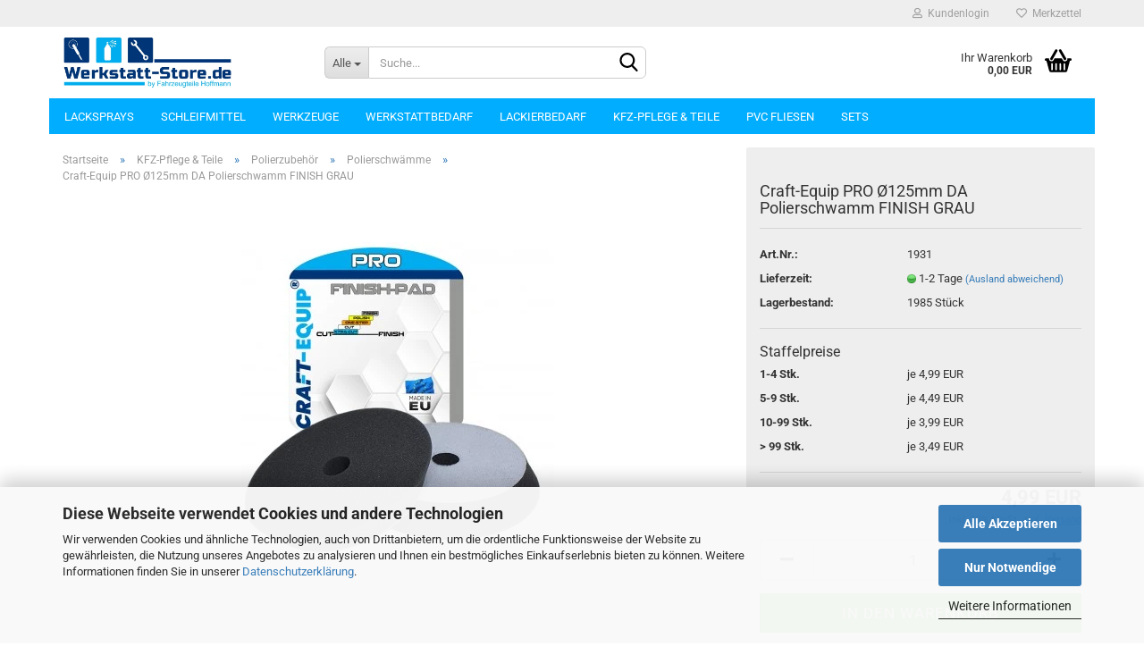

--- FILE ---
content_type: text/html; charset=UTF-8
request_url: https://www.werkstatt-store.de/Fahrzeugpflege/Polierzubehoer/Polierschwaemme/Craft-Equip-PRO-125-Polierschwamm-FINISH-GRAU.html
body_size: 23399
content:
<!DOCTYPE html> <html xmlns="http://www.w3.org/1999/xhtml" dir="ltr" lang="de"> <head> <script async
 data-type="text/javascript"
 data-src="https://www.googletagmanager.com/gtag/js?id=G-H0YEMD5S9T"
 type="as-oil"
 data-purposes="4"
 data-managed="as-oil"></script> <script async
 data-type="text/javascript"
 type="as-oil"
 data-purposes="4"
 data-managed="as-oil">
 window.dataLayer = window.dataLayer || [];
 function gtag() {
 dataLayer.push(arguments);
 }
 gtag('js', new Date());
 gtag('config', 'G-H0YEMD5S9T', {'debug_mode': true});
 var gaDisableGH0YEMD5S9T = 'ga-disable-G-H0YEMD5S9T';
 if (document.cookie.indexOf(gaDisableGH0YEMD5S9T + '=true') > -1) {
 window[gaDisableGH0YEMD5S9T] = true;
 }
 function gaOptOut() {
 document.cookie = gaDisableGH0YEMD5S9T + '=true; expires=Thu, 31 Dec 2099 23:59:59 UTC; path=/';
 window[gaDisableGH0YEMD5S9T] = true;
 console.log('Disabled Google-Analytics Tracking');
 }
 function gaOptout() {
 gaOptOut();
 }
 function checkGaOptOutAnchor() {
 if (location.hash.substr(1) === 'gaOptOut') {
 gaOptOut();
 }
 }
 checkGaOptOutAnchor();
 window.addEventListener('hashchange', checkGaOptOutAnchor);
 </script> <meta name="viewport" content="width=device-width, initial-scale=1, minimum-scale=1.0, maximum-scale=1.0, user-scalable=no" /> <meta http-equiv="Content-Type" content="text/html; charset=utf-8" /> <meta name="language" content="de" /> <meta name='audience' content='Handwerker, Lackierer, KFZ Werkstätten' /> <meta name='author' content='Daniel Hoffmann' /> <meta name='copyright' content='WERKSTATT-STORE.DE' /> <meta name='page-topic' content='Werkstattbedarf, Schleifmittel, Lackierbedarf, Lacke, Technische Sprays' /> <meta name='page-type' content='Onlineshop' /> <meta name="keywords" content="Werkstattbedarf, Schleifmittel, Lacksprays, Lacke, Brunox, Wekem, Deco Color, Fahrzeugteile Hoffmann, Hoffmann, Spachtelmasse, Polierschwamm, Polierschwämme, Waffel Polierschwamm, Polierschwamm gewaffelt, Polishing pad, buffing pad, foam pad, cutting pad, Poliermaschine, car polisher, DA Polisher, Random Orbital Sander, Dual Action, Polierpad, Polierteller, Schleifteller, Klett, Lammfell Polierpad, Polierhaube, Wool pad, Buffing Pad, Polierpaste, Schleifpaste, Schleifblock, Puck, Puk, Polierpuck, Autoschwamm, Schmutzradierer, Backing Pad, Reinigungsknete, Insektenschwamm, Auftragschwamm, Mikrofaser Poliertuch, Mikrofaser Poliertuch BIG Flausch, Wassermagnet, microfiber cloth, cleaning cloth, mocrofiber towel, Glastuch, Reinigungstuch, Druckluftschlauch, Spiralschlauch, Air Tools, Air Sander, Exzenterschleifer, Exzenterpolierer, Autoaufbereitung, Autopflege, Car Care, Diamond Net, Staubsauger, Waschsauger, Dampfreiniger, Smart Repair, Deutschland, Österreich, Frankreich, Niederlande, Belgien, Luxemburg, Lack Finish, applicator, Wax, Versiegelung, Nano, Autopflegeprodukte, Felgenreiniger, Motorreiniger, Motorwäsche, Glasreiniger, Glasversiegelung, Grundreiniger, Werkstattreiniger, Schleifpapier, Kunststoffpflege, Ledertiefenpflege, Lederbalsam, Kunststoffbalsam, Reifenglanz, DESINCRUSTANT, CLEAN JANTES ALU, NETTOYANT VITRES, BRILLANT PNEUS, NETTOYANT MOTEUR, NETTOYANT GOUDRON, NETTOYANT INTERIEUR, DESTRUCTEUR D'ODEURS, NETTOYANT HABITACLE, NETTOYANT SURFACE FRAGILE, PISTOLET LAVAGE PNEUMATIQUE, COMPRESSEUR, FLEXIBLE PNEUMATIQUE, POLISSEUSE, TABOURET DE TRAVAIL, ASPIRATEUR, INJECTEUR EXTRACTEUR, CREME CUIR, CHIFFON D'APPLICATION, MICROFIBRE DE QUALITE PROFESSIONNELLE, VAPORISATEUR, BROSSE SIEGES ET MOQUETTES, BROSSE POILS, BROSSE INTERIEURE, BROSSE JANTES, GRATTOIR VITRE, MOUSSE DE POLISSAGE, PLATEAU DE POLISSAGE" /> <meta name="description" content="Craft-Equip PRO Ø125mm DA Polierschwamm FINISH GRAU Günstiger Preis ✓ Schnelle Lieferung ✓ Große Auswahl ✓ www.werkstatt-store.de 02203/9803678" /> <title>Craft-Equip PRO Ø125mm DA Polierschwamm FINISH GRAU - Werkstatt-Store , Werkstattbedarf, Lackierbedarf, Schleifmittel und vieles mehr...</title> <meta property="og:title" content="Craft-Equip PRO &Oslash;125mm DA Polierschwamm FINISH GRAU" /> <meta property="og:site_name" content="Werkstatt-Store , Werkstattbedarf, Lackierbedarf, Schleifmittel und vieles mehr..." /> <meta property="og:locale" content="de_DE" /> <meta property="og:type" content="product" /> <meta property="og:description" content="Craft-Equip PRO Ø125mm DA Polierschwamm FINISH GRAU Günstiger Preis ✓ Schnelle Lieferung ✓ Große Auswahl ✓ www.werkstatt-store.de 02203/9803678" /> <meta property="og:image" content="https://www.werkstatt-store.de/images/product_images/info_images/1931_label_3.jpg" /> <base href="https://www.werkstatt-store.de/" /> <link rel="shortcut icon" href="https://www.werkstatt-store.de/images/logos/favicon.ico" type="image/x-icon" /> <link id="main-css" type="text/css" rel="stylesheet" href="public/theme/styles/system/main-bust_1767612070.min.css" /> <meta name="robots" content="index,follow" /> <link rel="canonical" href="https://www.werkstatt-store.de/Fahrzeugpflege/Polierzubehoer/Polierschwaemme/Craft-Equip-PRO-125-Polierschwamm-FINISH-GRAU.html" /> <meta property="og:url" content="https://www.werkstatt-store.de/Fahrzeugpflege/Polierzubehoer/Polierschwaemme/Craft-Equip-PRO-125-Polierschwamm-FINISH-GRAU.html"> <script>var payPalText = {"ecsNote":"Bitte w\u00e4hlen Sie ihre gew\u00fcnschte PayPal-Zahlungsweise.","paypalUnavailable":"PayPal steht f\u00fcr diese Transaktion im Moment nicht zur Verf\u00fcgung.","errorContinue":"weiter","continueToPayPal":"Weiter mit","errorCheckData":"Es ist ein Fehler aufgetreten. Bitte \u00fcberpr\u00fcfen Sie Ihre Eingaben."};var payPalButtonSettings = {"jssrc":"https:\/\/www.paypal.com\/sdk\/js?client-id=AVEjCpwSc-e9jOY8dHKoTUckaKtPo0shiwe_T2rKtxp30K4TYGRopYjsUS6Qmkj6bILd7Nt72pbMWCXe&commit=false&intent=capture&components=buttons%2Cmarks%2Cmessages%2Cfunding-eligibility%2Cgooglepay%2Capplepay%2Chosted-fields&integration-date=2021-11-25&enable-funding=paylater&merchant-id=QPM6MXZHUGB46&currency=EUR","env":"sandbox","commit":false,"style":{"label":"checkout","shape":"rect","color":"gold","layout":"vertical","tagline":false},"locale":"","fundingCardAllowed":true,"fundingELVAllowed":true,"fundingCreditAllowed":false,"createPaymentUrl":"https:\/\/www.werkstatt-store.de\/shop.php?do=PayPalHub\/CreatePayment&initiator=ecs","authorizedPaymentUrl":"https:\/\/www.werkstatt-store.de\/shop.php?do=PayPalHub\/AuthorizedPayment&initiator=ecs","checkoutUrl":"https:\/\/www.werkstatt-store.de\/shop.php?do=PayPalHub\/RedirectGuest","createOrderUrl":"https:\/\/www.werkstatt-store.de\/shop.php?do=PayPalHub\/CreateOrder&initiator=ecs","approvedOrderUrl":"https:\/\/www.werkstatt-store.de\/shop.php?do=PayPalHub\/ApprovedOrder&initiator=ecs","paymentApproved":false,"developmentMode":false,"cartAmount":0};var payPalBannerSettings = {"jssrc":"https:\/\/www.paypal.com\/sdk\/js?client-id=AVEjCpwSc-e9jOY8dHKoTUckaKtPo0shiwe_T2rKtxp30K4TYGRopYjsUS6Qmkj6bILd7Nt72pbMWCXe&commit=false&intent=capture&components=buttons%2Cmarks%2Cmessages%2Cfunding-eligibility%2Cgooglepay%2Capplepay%2Chosted-fields&integration-date=2021-11-25&enable-funding=paylater&merchant-id=QPM6MXZHUGB46&currency=EUR","positions":{"cartBottom":{"placement":"cart","style":{"layout":"text","logo":{"type":"primary"},"text":{"color":"black"},"color":"blue","ratio":"1x1"}},"product":{"placement":"product","style":{"layout":"text","logo":{"type":"primary"},"text":{"color":"black"},"color":"blue","ratio":"1x1"}}},"currency":"EUR","cartAmount":0,"productsPrice":4.99};</script><script id="paypalconsent" type="application/json">{"purpose_id":null}</script><script src="GXModules/Gambio/Hub/Shop/Javascript/PayPalLoader-bust_1695999574.js" async></script> </head> <body class="page-product-info" data-gambio-namespace="https://www.werkstatt-store.de/public/theme/javascripts/system" data-jse-namespace="https://www.werkstatt-store.de/JSEngine/build" data-gambio-controller="initialize" data-gambio-widget="input_number responsive_image_loader transitions header image_maps modal history dropdown core_workarounds anchor" data-input_number-separator="," > <div id="outer-wrapper" > <header id="header" class="navbar"> <div id="topbar-container"> <div class="navbar-topbar"> <nav data-gambio-widget="menu link_crypter" data-menu-switch-element-position="false" data-menu-events='{"desktop": ["click"], "mobile": ["click"]}' data-menu-ignore-class="dropdown-menu"> <ul class="nav navbar-nav navbar-right" data-menu-replace="partial"> <li class="navbar-topbar-item"> <ul id="secondaryNavigation" class="nav navbar-nav ignore-menu"> </ul> <script id="secondaryNavigation-menu-template" type="text/mustache">
 <ul id="secondaryNavigation" class="nav navbar-nav">
 <li v-for="(item, index) in items" class="navbar-topbar-item hidden-xs content-manager-item">
 <a href="javascript:;" :title="item.title" @click="goTo(item.content)">
 <span class="fa fa-arrow-circle-right visble-xs-block"></span>
 {{item.title}}
 </a>
 </li>
 </ul>
 </script> </li> <li class="dropdown navbar-topbar-item first"> <a title="Anmeldung" href="/Fahrzeugpflege/Polierzubehoer/Polierschwaemme/Craft-Equip-PRO-125-Polierschwamm-FINISH-GRAU.html#" class="dropdown-toggle" data-toggle-hover="dropdown"> <span class="fa fa-user-o"></span>
 &nbsp;Kundenlogin
 </a> <ul class="dropdown-menu dropdown-menu-login arrow-top"> <li class="arrow"></li> <li class="dropdown-header hidden-xs">Kundenlogin</li> <li> <form action="https://www.werkstatt-store.de/login.php?action=process" method="post" class="form-horizontal"> <input type="hidden" name="return_url" value="https://www.werkstatt-store.de/Fahrzeugpflege/Polierzubehoer/Polierschwaemme/Craft-Equip-PRO-125-Polierschwamm-FINISH-GRAU.html"> <input type="hidden" name="return_url_hash" value="1a9e5a1ccf7c933cd6b6ad6300439e974141033b798feaf9d5aa1c20ab557136"> <div class="form-group"> <input autocomplete="username" type="email" id="box-login-dropdown-login-username" class="form-control" placeholder="E-Mail" name="email_address" /> </div> <div class="form-group password-form-field" data-gambio-widget="show_password"> <input autocomplete="current-password" type="password" id="box-login-dropdown-login-password" class="form-control" placeholder="Passwort" name="password" /> <button class="btn show-password hidden" type="button"> <i class="fa fa-eye" aria-hidden="true"></i> </button> </div> <div class="dropdown-footer row"> <input type="submit" class="btn btn-primary btn-block" value="Anmelden" /> <ul> <li> <a title="Konto erstellen" href="https://www.werkstatt-store.de/shop.php?do=CreateRegistree">
 Konto erstellen
 </a> </li> <li> <a title="Passwort vergessen?" href="https://www.werkstatt-store.de/password_double_opt.php">
 Passwort vergessen?
 </a> </li> </ul> </div> </form> </li> </ul> </li> <li class="navbar-topbar-item"> <a href="https://www.werkstatt-store.de/wish_list.php" title="Merkzettel anzeigen"> <span class="fa fa-heart-o"></span>
 &nbsp;Merkzettel
 </a> </li> </ul> </nav> </div> </div> <div class="inside"> <div class="row"> <div class="navbar-header" data-gambio-widget="mobile_menu"> <div id="navbar-brand" class="navbar-brand"> <a href="https://www.werkstatt-store.de/" title="Werkstatt-Store , Werkstattbedarf, Lackierbedarf, Schleifmittel und vieles mehr..."> <img id="main-header-logo" class="img-responsive" src="/images/logos/logo_ws_logo.webp" onerror="this.onerror=null;this.src='https://www.werkstatt-store.de/images/logos/logo_ws_logo.jpg'" alt="Werkstatt-Store , Werkstattbedarf, Lackierbedarf, Schleifmittel und vieles mehr...-Logo"> </a> </div> <button type="button" class="navbar-toggle" data-mobile_menu-target="#categories .navbar-collapse" data-mobile_menu-body-class="categories-open" data-mobile_menu-toggle-content-visibility> <img src="public/theme/images/svgs/bars.svg" class="gx-menu svg--inject" alt=""> </button> <button type="button" class="navbar-toggle cart-icon" data-mobile_menu-location="shopping_cart.php"> <img src="public/theme/images/svgs/basket.svg" class="gx-cart-basket svg--inject" alt=""> <span class="cart-products-count hidden">
 0
 </span> </button> <button type="button" class="navbar-toggle" data-mobile_menu-target=".navbar-search" data-mobile_menu-body-class="search-open" data-mobile_menu-toggle-content-visibility> <img src="public/theme/images/svgs/search.svg" class="gx-search svg--inject" alt=""> </button> </div> <div data-comfort_search-namespace="GXModules/Gambio/ComfortSearch/Shop/Javascript" data-comfort_search-controller="comfort_search_result" data-comfort_search_result-replaceSuggestionLayout="0"> <div class="navbar-search collapse"> <p class="navbar-search-header dropdown-header">Suche</p> <form action="advanced_search_result.php" method="get" data-gambio-widget="live_search"> <div class="navbar-search-input-group input-group"> <div class="navbar-search-input-group-btn input-group-btn custom-dropdown" data-dropdown-trigger-change="false" data-dropdown-trigger-no-change="false"> <button type="button" class="btn btn-default dropdown-toggle" data-toggle="dropdown" aria-haspopup="true" aria-expanded="false"> <span class="dropdown-name">Alle</span> <span class="caret"></span> </button> <ul class="dropdown-menu"> <li><a href="#" data-rel="0">Alle</a></li> <li><a href="#" data-rel="18">Lacksprays</a></li> <li><a href="#" data-rel="7">Schleifmittel</a></li> <li><a href="#" data-rel="42">Werkzeuge</a></li> <li><a href="#" data-rel="10">Werkstattbedarf</a></li> <li><a href="#" data-rel="64">Lackierbedarf</a></li> <li><a href="#" data-rel="1">KFZ-Pflege & Teile</a></li> <li><a href="#" data-rel="93">PVC Fliesen</a></li> <li><a href="#" data-rel="100">Sets</a></li> </ul> <select name="categories_id"> <option value="0">Alle</option> <option value="18">Lacksprays</option> <option value="7">Schleifmittel</option> <option value="42">Werkzeuge</option> <option value="10">Werkstattbedarf</option> <option value="64">Lackierbedarf</option> <option value="1">KFZ-Pflege & Teile</option> <option value="93">PVC Fliesen</option> <option value="100">Sets</option> </select> </div> <button type="submit" class="form-control-feedback"> <img src="public/theme/images/svgs/search.svg" class="gx-search-input svg--inject" alt=""> </button> <input type="text" name="keywords" placeholder="Suche..." class="form-control search-input" autocomplete="off" /> </div> <input type="hidden" value="1" name="inc_subcat" /> <div class="navbar-search-footer visible-xs-block"> <button class="btn btn-primary btn-block" type="submit">
 Suche...
 </button> <a href="advanced_search.php" class="btn btn-default btn-block" title="Erweiterte Suche">
 Erweiterte Suche
 </a> </div> <div class="search-result-container"></div> </form> </div> </div> <div class="custom-container"> <div class="inside"> <br />
&nbsp;
 </div> </div> <nav id="cart-container" class="navbar-cart" data-gambio-widget="menu cart_dropdown" data-menu-switch-element-position="false"> <ul class="cart-container-inner"> <li> <a href="https://www.werkstatt-store.de/shopping_cart.php" class="dropdown-toggle"> <img src="public/theme/images/svgs/basket.svg" alt="" class="gx-cart-basket svg--inject"> <span class="cart">
 Ihr Warenkorb<br /> <span class="products">
 0,00 EUR
 </span> </span> <span class="cart-products-count hidden"> </span> </a> <ul class="dropdown-menu arrow-top cart-dropdown cart-empty"> <li class="arrow"></li> <input type="hidden" id="ga4-view-cart-json" value=""/> <script async
 data-type="text/javascript"
 type="as-oil"
 data-purposes="4"
 data-managed="as-oil">
 function ga4ViewCart() {
 const data = document.getElementById('ga4-view-cart-json');
 if (data && data.value.length) {
 gtag('event', 'view_cart', JSON.parse(data.value));
 }
 }
 </script> <li class="cart-dropdown-inside"> <div class="cart-empty">
 Sie haben noch keine Artikel in Ihrem Warenkorb.
 </div> </li> </ul> </li> </ul> </nav> </div> </div> <noscript> <div class="alert alert-danger noscript-notice">
 JavaScript ist in Ihrem Browser deaktiviert. Aktivieren Sie JavaScript, um alle Funktionen des Shops nutzen und alle Inhalte sehen zu können.
 </div> </noscript> <div id="categories"> <div class="navbar-collapse collapse"> <nav class="navbar-default navbar-categories" data-gambio-widget="menu"> <ul class="level-1 nav navbar-nav"> <li class="dropdown level-1-child" data-id="18"> <a class="dropdown-toggle" href="https://www.werkstatt-store.de/lacksprays/" title="Lacksprays">
 Lacksprays
 </a> <ul data-level="2" class="level-2 dropdown-menu dropdown-menu-child"> <li class="enter-category hidden-sm hidden-md hidden-lg show-more"> <a class="dropdown-toggle" href="https://www.werkstatt-store.de/lacksprays/" title="Lacksprays">
 Lacksprays anzeigen
 </a> </li> <li class="level-2-child"> <a href="https://www.werkstatt-store.de/lacksprays/Bremssattellack/" title="Bremssattel-Lack">
 Bremssattel-Lack
 </a> </li> <li class="level-2-child"> <a href="https://www.werkstatt-store.de/lacksprays/Chromspray/" title="Chromeffekt">
 Chromeffekt
 </a> </li> <li class="level-2-child"> <a href="https://www.werkstatt-store.de/lacksprays/Lackspray-elastisch/" title="Elastischer Lack">
 Elastischer Lack
 </a> </li> <li class="level-2-child"> <a href="https://www.werkstatt-store.de/lacksprays/Farb-Lackspray-nach-RAL/" title="Farb-Lackspray nach RAL">
 Farb-Lackspray nach RAL
 </a> </li> <li class="level-2-child"> <a href="https://www.werkstatt-store.de/lacksprays/Felgenlack/" title="Felgenlack">
 Felgenlack
 </a> </li> <li class="level-2-child"> <a href="https://www.werkstatt-store.de/lacksprays/Grundierung/" title="Grundierung">
 Grundierung
 </a> </li> <li class="level-2-child"> <a href="https://www.werkstatt-store.de/lacksprays/Heizkoerper-Bootslack/" title="Heizkörper/Badewannen">
 Heizkörper/Badewannen
 </a> </li> <li class="level-2-child"> <a href="https://www.werkstatt-store.de/lacksprays/Hochtemperaturlack/" title="Hochtemperaturlack">
 Hochtemperaturlack
 </a> </li> <li class="level-2-child"> <a href="https://www.werkstatt-store.de/lacksprays/Klarlack/" title="Klarlack">
 Klarlack
 </a> </li> <li class="level-2-child"> <a href="https://www.werkstatt-store.de/lacksprays/Metallic-Lackspray/" title="Metallic-Lack">
 Metallic-Lack
 </a> </li> <li class="level-2-child"> <a href="https://www.werkstatt-store.de/lacksprays/Neonspray/" title="Neon-Sprays">
 Neon-Sprays
 </a> </li> <li class="level-2-child"> <a href="https://www.werkstatt-store.de/lacksprays/Spruehfolie/" title="Sprühfolie">
 Sprühfolie
 </a> </li> <li class="enter-category hidden-more hidden-xs"> <a class="dropdown-toggle col-xs-6" href="https://www.werkstatt-store.de/lacksprays/" title="Lacksprays">Lacksprays anzeigen</a> <span class="close-menu-container col-xs-6"> <span class="close-flyout"> <i class="fa fa-close"></i> </span> </span> </li> </ul> </li> <li class="dropdown level-1-child" data-id="7"> <a class="dropdown-toggle" href="https://www.werkstatt-store.de/Schleifmittel/" title="Schleifmittel">
 Schleifmittel
 </a> <ul data-level="2" class="level-2 dropdown-menu dropdown-menu-child"> <li class="enter-category hidden-sm hidden-md hidden-lg show-more"> <a class="dropdown-toggle" href="https://www.werkstatt-store.de/Schleifmittel/" title="Schleifmittel">
 Schleifmittel anzeigen
 </a> </li> <li class="level-2-child"> <a href="https://www.werkstatt-store.de/Schleifmittel/Faecherschleifer/" title="Fächerschleifer">
 Fächerschleifer
 </a> </li> <li class="level-2-child"> <a href="https://www.werkstatt-store.de/Schleifmittel/Schleifboegen/" title="Schleifbogen">
 Schleifbogen
 </a> </li> <li class="level-2-child"> <a href="https://www.werkstatt-store.de/Schleifmittel/Schleifdreiecke/" title="Schleifdreiecke">
 Schleifdreiecke
 </a> </li> <li class="level-2-child"> <a href="https://www.werkstatt-store.de/Schleifmittel/Schleifrollen/" title="Schleifrollen">
 Schleifrollen
 </a> </li> <li class="level-2-child"> <a href="https://www.werkstatt-store.de/Schleifmittel/Schleifscheiben/" title="Schleifscheiben">
 Schleifscheiben
 </a> </li> <li class="level-2-child"> <a href="https://www.werkstatt-store.de/Schleifmittel/Schleifstreifen/" title="Schleifstreifen">
 Schleifstreifen
 </a> </li> <li class="level-2-child"> <a href="https://www.werkstatt-store.de/Schleifmittel/Schleifvlies/" title="Schleifvlies">
 Schleifvlies
 </a> </li> <li class="level-2-child"> <a href="https://www.werkstatt-store.de/Schleifmittel/schnellwechselscheiben/" title="Schnellwechselscheiben">
 Schnellwechselscheiben
 </a> </li> <li class="dropdown level-2-child"> <a href="https://www.werkstatt-store.de/Schleifmittel/Winkelschleifer-Zubehoer/" title="Winkelschleifer-Zubehör">
 Winkelschleifer-Zubehör
 </a> <ul data-level="3" class="level-3 dropdown-menu dropdown-menu-child"> <li class="enter-category"> <a href="https://www.werkstatt-store.de/Schleifmittel/Winkelschleifer-Zubehoer/" title="Winkelschleifer-Zubehör" class="dropdown-toggle">
 Winkelschleifer-Zubehör anzeigen
 </a> </li> <li class="level-3-child"> <a href="https://www.werkstatt-store.de/Schleifmittel/Winkelschleifer-Zubehoer/Faecherscheiben/" title="Fächerscheiben">
 Fächerscheiben
 </a> </li> <li class="level-3-child"> <a href="https://www.werkstatt-store.de/Schleifmittel/Winkelschleifer-Zubehoer/Reinigungsscheiben/" title="Reinigungsscheiben">
 Reinigungsscheiben
 </a> </li> <li class="level-3-child"> <a href="https://www.werkstatt-store.de/Schleifmittel/Winkelschleifer-Zubehoer/Trennscheiben/" title="Trennscheiben">
 Trennscheiben
 </a> </li> </ul> </li> <li class="level-2-child"> <a href="https://www.werkstatt-store.de/Schleifmittel/Zubehoer-65/" title="Zubehör">
 Zubehör
 </a> </li> <li class="enter-category hidden-more hidden-xs"> <a class="dropdown-toggle col-xs-6" href="https://www.werkstatt-store.de/Schleifmittel/" title="Schleifmittel">Schleifmittel anzeigen</a> <span class="close-menu-container col-xs-6"> <span class="close-flyout"> <i class="fa fa-close"></i> </span> </span> </li> </ul> </li> <li class="dropdown level-1-child" data-id="42"> <a class="dropdown-toggle" href="https://www.werkstatt-store.de/Werkzeuge/" title="Werkzeuge">
 Werkzeuge
 </a> <ul data-level="2" class="level-2 dropdown-menu dropdown-menu-child"> <li class="enter-category hidden-sm hidden-md hidden-lg show-more"> <a class="dropdown-toggle" href="https://www.werkstatt-store.de/Werkzeuge/" title="Werkzeuge">
 Werkzeuge anzeigen
 </a> </li> <li class="dropdown level-2-child"> <a href="https://www.werkstatt-store.de/Werkzeuge/Handwerkzeuge/" title="Handwerkzeuge">
 Handwerkzeuge
 </a> <ul data-level="3" class="level-3 dropdown-menu dropdown-menu-child"> <li class="enter-category"> <a href="https://www.werkstatt-store.de/Werkzeuge/Handwerkzeuge/" title="Handwerkzeuge" class="dropdown-toggle">
 Handwerkzeuge anzeigen
 </a> </li> <li class="level-3-child"> <a href="https://www.werkstatt-store.de/Werkzeuge/Handwerkzeuge/Haemmer/" title="Hämmer">
 Hämmer
 </a> </li> <li class="level-3-child"> <a href="https://www.werkstatt-store.de/Werkzeuge/Handwerkzeuge/KFZ-Werkzeuge/" title="KFZ-Werkzeuge">
 KFZ-Werkzeuge
 </a> </li> <li class="level-3-child"> <a href="https://www.werkstatt-store.de/Werkzeuge/Handwerkzeuge/leuchten/" title="Leuchten">
 Leuchten
 </a> </li> <li class="level-3-child"> <a href="https://www.werkstatt-store.de/Werkzeuge/Handwerkzeuge/Schraubendreher/" title="Schraubendreher">
 Schraubendreher
 </a> </li> <li class="level-3-child"> <a href="https://www.werkstatt-store.de/Werkzeuge/Handwerkzeuge/Schraubenschluessel/" title="Schraubenschlüssel">
 Schraubenschlüssel
 </a> </li> <li class="level-3-child"> <a href="https://www.werkstatt-store.de/Werkzeuge/Handwerkzeuge/Steckschluessel/" title="Steckschlüssel & Ratschen">
 Steckschlüssel & Ratschen
 </a> </li> <li class="level-3-child"> <a href="https://www.werkstatt-store.de/Werkzeuge/Handwerkzeuge/Zangen/" title="Zangen">
 Zangen
 </a> </li> </ul> </li> <li class="dropdown level-2-child"> <a href="https://www.werkstatt-store.de/Werkzeuge/Maschinen/" title="Maschinen">
 Maschinen
 </a> <ul data-level="3" class="level-3 dropdown-menu dropdown-menu-child"> <li class="enter-category"> <a href="https://www.werkstatt-store.de/Werkzeuge/Maschinen/" title="Maschinen" class="dropdown-toggle">
 Maschinen anzeigen
 </a> </li> <li class="level-3-child"> <a href="https://www.werkstatt-store.de/Werkzeuge/Maschinen/Adapter/" title="Adapter">
 Adapter
 </a> </li> <li class="level-3-child"> <a href="https://www.werkstatt-store.de/Werkzeuge/Maschinen/Exzenterschleifer/" title="Exzenterschleifer">
 Exzenterschleifer
 </a> </li> <li class="level-3-child"> <a href="https://www.werkstatt-store.de/Werkzeuge/Maschinen/Poliermaschinen/" title="Poliermaschinen">
 Poliermaschinen
 </a> </li> <li class="level-3-child"> <a href="https://www.werkstatt-store.de/Werkzeuge/Maschinen/Ratschenschrauber/" title="Ratschenschrauber">
 Ratschenschrauber
 </a> </li> <li class="level-3-child"> <a href="https://www.werkstatt-store.de/Werkzeuge/Maschinen/Schlagschrauber/" title="Schlagschrauber">
 Schlagschrauber
 </a> </li> <li class="level-3-child"> <a href="https://www.werkstatt-store.de/Werkzeuge/Maschinen/Druckluftschlauch/" title="Schläuche">
 Schläuche
 </a> </li> <li class="level-3-child"> <a href="https://www.werkstatt-store.de/Werkzeuge/Maschinen/Stabschleifer/" title="Stabschleifer">
 Stabschleifer
 </a> </li> <li class="level-3-child"> <a href="https://www.werkstatt-store.de/Werkzeuge/Maschinen/Zubehoer/" title="Zubehör">
 Zubehör
 </a> </li> </ul> </li> <li class="enter-category hidden-more hidden-xs"> <a class="dropdown-toggle col-xs-6" href="https://www.werkstatt-store.de/Werkzeuge/" title="Werkzeuge">Werkzeuge anzeigen</a> <span class="close-menu-container col-xs-6"> <span class="close-flyout"> <i class="fa fa-close"></i> </span> </span> </li> </ul> </li> <li class="dropdown level-1-child" data-id="10"> <a class="dropdown-toggle" href="https://www.werkstatt-store.de/Werkstattbedarf/" title="Werkstattbedarf">
 Werkstattbedarf
 </a> <ul data-level="2" class="level-2 dropdown-menu dropdown-menu-child"> <li class="enter-category hidden-sm hidden-md hidden-lg show-more"> <a class="dropdown-toggle" href="https://www.werkstatt-store.de/Werkstattbedarf/" title="Werkstattbedarf">
 Werkstattbedarf anzeigen
 </a> </li> <li class="level-2-child"> <a href="https://www.werkstatt-store.de/Werkstattbedarf/Elektro-Zubehoer/" title="Elektro-Zubehör">
 Elektro-Zubehör
 </a> </li> <li class="level-2-child"> <a href="https://www.werkstatt-store.de/Werkstattbedarf/Reifen-Zubehoer/" title="Reifen-Zubehör">
 Reifen-Zubehör
 </a> </li> <li class="level-2-child"> <a href="https://www.werkstatt-store.de/Werkstattbedarf/Rostumwandler/" title="Rostumwandler">
 Rostumwandler
 </a> </li> <li class="level-2-child"> <a href="https://www.werkstatt-store.de/Werkstattbedarf/Schonbezuege/" title="Schonbezüge">
 Schonbezüge
 </a> </li> <li class="level-2-child"> <a href="https://www.werkstatt-store.de/Werkstattbedarf/Schrauben/" title="Schrauben & mehr">
 Schrauben & mehr
 </a> </li> <li class="level-2-child"> <a href="https://www.werkstatt-store.de/Werkstattbedarf/Wagenheber/" title="Wagenheber">
 Wagenheber
 </a> </li> <li class="level-2-child"> <a href="https://www.werkstatt-store.de/Werkstattbedarf/Reiniger/" title="Reiniger">
 Reiniger
 </a> </li> <li class="level-2-child"> <a href="https://www.werkstatt-store.de/Werkstattbedarf/Service/" title="Service">
 Service
 </a> </li> <li class="level-2-child"> <a href="https://www.werkstatt-store.de/Werkstattbedarf/Schmiermittel/" title="Schmiermittel">
 Schmiermittel
 </a> </li> <li class="level-2-child"> <a href="https://www.werkstatt-store.de/Werkstattbedarf/Dichtmassen/" title="Dichtmassen/Pasten">
 Dichtmassen/Pasten
 </a> </li> <li class="level-2-child"> <a href="https://www.werkstatt-store.de/Werkstattbedarf/Konservierung/" title="Konservierung">
 Konservierung
 </a> </li> <li class="level-2-child"> <a href="https://www.werkstatt-store.de/Werkstattbedarf/Kleber/" title="Kleber">
 Kleber
 </a> </li> <li class="level-2-child"> <a href="https://www.werkstatt-store.de/Werkstattbedarf/Pflege/" title="Pflege">
 Pflege
 </a> </li> <li class="enter-category hidden-more hidden-xs"> <a class="dropdown-toggle col-xs-6" href="https://www.werkstatt-store.de/Werkstattbedarf/" title="Werkstattbedarf">Werkstattbedarf anzeigen</a> <span class="close-menu-container col-xs-6"> <span class="close-flyout"> <i class="fa fa-close"></i> </span> </span> </li> </ul> </li> <li class="dropdown level-1-child" data-id="64"> <a class="dropdown-toggle" href="https://www.werkstatt-store.de/Lackierbedarf/" title="Lackierbedarf">
 Lackierbedarf
 </a> <ul data-level="2" class="level-2 dropdown-menu dropdown-menu-child"> <li class="enter-category hidden-sm hidden-md hidden-lg show-more"> <a class="dropdown-toggle" href="https://www.werkstatt-store.de/Lackierbedarf/" title="Lackierbedarf">
 Lackierbedarf anzeigen
 </a> </li> <li class="level-2-child"> <a href="https://www.werkstatt-store.de/Lackierbedarf/Fueller/" title="Füller">
 Füller
 </a> </li> <li class="level-2-child"> <a href="https://www.werkstatt-store.de/Lackierbedarf/Konservierung-70/" title="Konservierung">
 Konservierung
 </a> </li> <li class="level-2-child"> <a href="https://www.werkstatt-store.de/Lackierbedarf/Reinigen/" title="Reinigen">
 Reinigen
 </a> </li> <li class="level-2-child"> <a href="https://www.werkstatt-store.de/Lackierbedarf/Spachteln/" title="Spachteln">
 Spachteln
 </a> </li> <li class="level-2-child"> <a href="https://www.werkstatt-store.de/Lackierbedarf/Verduennung/" title="Verdünnung">
 Verdünnung
 </a> </li> <li class="level-2-child"> <a href="https://www.werkstatt-store.de/Lackierbedarf/Zubehoer-69/" title="Zubehör">
 Zubehör
 </a> </li> <li class="enter-category hidden-more hidden-xs"> <a class="dropdown-toggle col-xs-6" href="https://www.werkstatt-store.de/Lackierbedarf/" title="Lackierbedarf">Lackierbedarf anzeigen</a> <span class="close-menu-container col-xs-6"> <span class="close-flyout"> <i class="fa fa-close"></i> </span> </span> </li> </ul> </li> <li class="dropdown level-1-child" data-id="1"> <a class="dropdown-toggle" href="https://www.werkstatt-store.de/Fahrzeugpflege/" title="KFZ-Pflege &amp; Teile">
 KFZ-Pflege &amp; Teile
 </a> <ul data-level="2" class="level-2 dropdown-menu dropdown-menu-child"> <li class="enter-category hidden-sm hidden-md hidden-lg show-more"> <a class="dropdown-toggle" href="https://www.werkstatt-store.de/Fahrzeugpflege/" title="KFZ-Pflege &amp; Teile">
 KFZ-Pflege & Teile anzeigen
 </a> </li> <li class="level-2-child"> <a href="https://www.werkstatt-store.de/Fahrzeugpflege/Autoteile-Zubehoer/" title="Autoteile/Zubehör">
 Autoteile/Zubehör
 </a> </li> <li class="level-2-child"> <a href="https://www.werkstatt-store.de/Fahrzeugpflege/Felgenpflege/" title="Felgen">
 Felgen
 </a> </li> <li class="dropdown level-2-child"> <a href="https://www.werkstatt-store.de/Fahrzeugpflege/Innenraumpflege/" title="Innenraum">
 Innenraum
 </a> <ul data-level="3" class="level-3 dropdown-menu dropdown-menu-child"> <li class="enter-category"> <a href="https://www.werkstatt-store.de/Fahrzeugpflege/Innenraumpflege/" title="Innenraum" class="dropdown-toggle">
 Innenraum anzeigen
 </a> </li> <li class="level-3-child"> <a href="https://www.werkstatt-store.de/Fahrzeugpflege/Innenraumpflege/duftsprays/" title="Duftsprays">
 Duftsprays
 </a> </li> <li class="level-3-child"> <a href="https://www.werkstatt-store.de/Fahrzeugpflege/Innenraumpflege/lederreinigung-pflege/" title="Lederreinigung & Pflege">
 Lederreinigung & Pflege
 </a> </li> <li class="level-3-child"> <a href="https://www.werkstatt-store.de/Fahrzeugpflege/Innenraumpflege/polsterreinigung/" title="Polsterreinigung">
 Polsterreinigung
 </a> </li> <li class="level-3-child"> <a href="https://www.werkstatt-store.de/Fahrzeugpflege/Innenraumpflege/reiniger-universal/" title="Reiniger universal">
 Reiniger universal
 </a> </li> <li class="level-3-child"> <a href="https://www.werkstatt-store.de/Fahrzeugpflege/Innenraumpflege/zubehoer-109/" title="Zubehör">
 Zubehör
 </a> </li> </ul> </li> <li class="level-2-child"> <a href="https://www.werkstatt-store.de/Fahrzeugpflege/Kunststoffpflege/" title="Kunststoff">
 Kunststoff
 </a> </li> <li class="dropdown level-2-child"> <a href="https://www.werkstatt-store.de/Fahrzeugpflege/Lackreinigung/" title="Lack / Außenbereich">
 Lack / Außenbereich
 </a> <ul data-level="3" class="level-3 dropdown-menu dropdown-menu-child"> <li class="enter-category"> <a href="https://www.werkstatt-store.de/Fahrzeugpflege/Lackreinigung/" title="Lack / Außenbereich" class="dropdown-toggle">
 Lack / Außenbereich anzeigen
 </a> </li> <li class="level-3-child"> <a href="https://www.werkstatt-store.de/Fahrzeugpflege/Lackreinigung/polituren/" title="Polituren & Pasten">
 Polituren & Pasten
 </a> </li> <li class="level-3-child"> <a href="https://www.werkstatt-store.de/Fahrzeugpflege/Lackreinigung/reiniger/" title="Reiniger">
 Reiniger
 </a> </li> <li class="level-3-child"> <a href="https://www.werkstatt-store.de/Fahrzeugpflege/Lackreinigung/shampoos/" title="Shampoos">
 Shampoos
 </a> </li> <li class="level-3-child"> <a href="https://www.werkstatt-store.de/Fahrzeugpflege/Lackreinigung/wachse-versiegelungen/" title="Wachse + Versiegelungen">
 Wachse + Versiegelungen
 </a> </li> <li class="level-3-child"> <a href="https://www.werkstatt-store.de/Fahrzeugpflege/Lackreinigung/zubehoer/" title="Zubehör">
 Zubehör
 </a> </li> </ul> </li> <li class="dropdown level-2-child"> <a href="https://www.werkstatt-store.de/Fahrzeugpflege/Polierzubehoer/" title="Polierzubehör">
 Polierzubehör
 </a> <ul data-level="3" class="level-3 dropdown-menu dropdown-menu-child"> <li class="enter-category"> <a href="https://www.werkstatt-store.de/Fahrzeugpflege/Polierzubehoer/" title="Polierzubehör" class="dropdown-toggle">
 Polierzubehör anzeigen
 </a> </li> <li class="level-3-child"> <a href="https://www.werkstatt-store.de/Fahrzeugpflege/Polierzubehoer/Interface/" title="Interface">
 Interface
 </a> </li> <li class="level-3-child"> <a href="https://www.werkstatt-store.de/Fahrzeugpflege/Polierzubehoer/Microfasertuecher/" title="Microfasertücher">
 Microfasertücher
 </a> </li> <li class="level-3-child"> <a href="https://www.werkstatt-store.de/Fahrzeugpflege/Polierzubehoer/Lammfelle/" title="Polierfelle">
 Polierfelle
 </a> </li> <li class="level-3-child active"> <a href="https://www.werkstatt-store.de/Fahrzeugpflege/Polierzubehoer/Polierschwaemme/" title="Polierschwämme">
 Polierschwämme
 </a> </li> <li class="level-3-child"> <a href="https://www.werkstatt-store.de/Fahrzeugpflege/Polierzubehoer/Polierteller/" title="Polierteller">
 Polierteller
 </a> </li> <li class="level-3-child"> <a href="https://www.werkstatt-store.de/Fahrzeugpflege/Polierzubehoer/Sets-83/" title="Sets / Zubehör">
 Sets / Zubehör
 </a> </li> </ul> </li> <li class="level-2-child"> <a href="https://www.werkstatt-store.de/Fahrzeugpflege/Scheibenreinigung/" title="Scheiben">
 Scheiben
 </a> </li> <li class="enter-category hidden-more hidden-xs"> <a class="dropdown-toggle col-xs-6" href="https://www.werkstatt-store.de/Fahrzeugpflege/" title="KFZ-Pflege &amp; Teile">KFZ-Pflege & Teile anzeigen</a> <span class="close-menu-container col-xs-6"> <span class="close-flyout"> <i class="fa fa-close"></i> </span> </span> </li> </ul> </li> <li class="level-1-child" data-id="93"> <a class="dropdown-toggle" href="https://www.werkstatt-store.de/pvc-fliesen/" title="PVC Fliesen">
 PVC Fliesen
 </a> </li> <li class="level-1-child" data-id="100"> <a class="dropdown-toggle" href="https://www.werkstatt-store.de/sets/" title="Sets">
 Sets
 </a> </li> <li id="mainNavigation" class="custom custom-entries hidden-xs"> </li> <script id="mainNavigation-menu-template" type="text/mustache">
 <li id="mainNavigation" class="custom custom-entries hidden-xs">
 <a v-for="(item, index) in items" href="javascript:;" @click="goTo(item.content)">
 {{item.title}}
 </a>
 </li>
 </script> <li class="dropdown dropdown-more" style="display: none"> <a class="dropdown-toggle" href="#" title="">
 Weitere
 </a> <ul class="level-2 dropdown-menu ignore-menu"></ul> </li> </ul> </nav> </div> </div> </header> <div id="wrapper"> <div class="row"> <div id="main"> <div class="main-inside"> <script type="application/ld+json">{"@context":"https:\/\/schema.org","@type":"BreadcrumbList","itemListElement":[{"@type":"ListItem","position":1,"name":"Startseite","item":"https:\/\/www.werkstatt-store.de\/"},{"@type":"ListItem","position":2,"name":"KFZ-Pflege & Teile","item":"https:\/\/www.werkstatt-store.de\/Fahrzeugpflege\/"},{"@type":"ListItem","position":3,"name":"Polierzubeh\u00f6r","item":"https:\/\/www.werkstatt-store.de\/Fahrzeugpflege\/Polierzubehoer\/"},{"@type":"ListItem","position":4,"name":"Polierschw\u00e4mme","item":"https:\/\/www.werkstatt-store.de\/Fahrzeugpflege\/Polierzubehoer\/Polierschwaemme\/"},{"@type":"ListItem","position":5,"name":"Craft-Equip PRO \u00d8125mm DA Polierschwamm FINISH GRAU","item":"https:\/\/www.werkstatt-store.de\/Fahrzeugpflege\/Polierzubehoer\/Polierschwaemme\/Craft-Equip-PRO-125-Polierschwamm-FINISH-GRAU.html"}]}</script> <div id="breadcrumb_navi"> <span class="breadcrumbEntry"> <a href="https://www.werkstatt-store.de/" class="headerNavigation"> <span>Startseite</span> </a> </span> <span class="breadcrumbSeparator"> &raquo; </span> <span class="breadcrumbEntry"> <a href="https://www.werkstatt-store.de/Fahrzeugpflege/" class="headerNavigation"> <span>KFZ-Pflege & Teile</span> </a> </span> <span class="breadcrumbSeparator"> &raquo; </span> <span class="breadcrumbEntry"> <a href="https://www.werkstatt-store.de/Fahrzeugpflege/Polierzubehoer/" class="headerNavigation"> <span>Polierzubehör</span> </a> </span> <span class="breadcrumbSeparator"> &raquo; </span> <span class="breadcrumbEntry"> <a href="https://www.werkstatt-store.de/Fahrzeugpflege/Polierzubehoer/Polierschwaemme/" class="headerNavigation"> <span>Polierschwämme</span> </a> </span> <span class="breadcrumbSeparator"> &raquo; </span> <span class="breadcrumbEntry"> <span>Craft-Equip PRO Ø125mm DA Polierschwamm FINISH GRAU</span> </span> </div> <div id="shop-top-banner"> </div> <script type="application/ld+json">
 {"@context":"http:\/\/schema.org","@type":"Product","name":"Craft-Equip PRO \u00d8125mm DA Polierschwamm FINISH GRAU","description":"Craft-Equip PRO &Oslash;125mm DA Polierschwamm FINISH GRAU &nbsp; \tCraft-Equip PRO: h&ouml;chste Qualit&auml;t , made in EU \t&nbsp; \tEin qualitativ hochwertiges Polierpad aus europ&auml;ischem Schaum und Herstellung. \t&nbsp; \tEs l&auml;sst sich mit Exzenter- und Rotations-Poliermaschinen verarbeiten. \t&nbsp; \tDurch das Loch in der Mitte ist eine gute Durchl&uuml;ftung und K&uuml;hlung des Zentrums gegeben. Eigenschaften: H&auml;rtegrad: weich Schwammh&ouml;he: ca. 25mm Poliertellergr&ouml;&szlig;e: 125mm Ma&szlig;e Pad: 150mm Befestigung: Klettr&uuml;cken Oberfl&auml;che: glatt \tFarbe: grau \tAnwendung: z.B. f&uuml;r Versiegelungen und Wachse Lieferumfang: 1 Polierpad (Artikelbild kann zur Veranschaulichung abweichen)","image":["https:\/\/www.werkstatt-store.de\/images\/product_images\/info_images\/1931_label_3.jpg"],"url":"https:\/\/www.werkstatt-store.de\/Fahrzeugpflege\/Polierzubehoer\/Polierschwaemme\/Craft-Equip-PRO-125-Polierschwamm-FINISH-GRAU.html","itemCondition":"NewCondition","offers":{"@type":"Offer","availability":"InStock","price":"4.99","priceCurrency":"EUR","priceSpecification":{"@type":"http:\/\/schema.org\/PriceSpecification","price":"4.99","priceCurrency":"EUR","valueAddedTaxIncluded":true},"url":"https:\/\/www.werkstatt-store.de\/Fahrzeugpflege\/Polierzubehoer\/Polierschwaemme\/Craft-Equip-PRO-125-Polierschwamm-FINISH-GRAU.html","priceValidUntil":"2100-01-01 00:00:00"},"model":"1931","sku":"1931","manufacturer":{"@type":"Organization","name":"Craft-Equip"}}
 </script> <div class="product-info product-info-default row"> <div id="product_image_layer"> <div class="product-info-layer-image"> <div class="product-info-image-inside"> <script>
 window.addEventListener('DOMContentLoaded', function(){
 $.extend(true, $.magnificPopup.defaults, {
 tClose: 'Schlie&szlig;en (Esc)', // Alt text on close button
 tLoading: 'L&auml;dt...', // Text that is displayed during loading. Can contain %curr% and %total% keys
 gallery: {
 tPrev: 'Vorgänger (Linke Pfeiltaste)', // Alt text on left arrow
 tNext: 'Nachfolger (Rechte Pfeiltaste)', // Alt text on right arrow
 tCounter: '%curr% von %total%' // Markup for "1 of 7" counter
 }
 });
 });
 </script> <div> <div id="product-info-layer-image" class="swiper-container" data-gambio-_widget="swiper" data-swiper-target="" data-swiper-controls="#product-info-layer-thumbnails" data-swiper-slider-options='{"breakpoints": [], "initialSlide": 0, "pagination": ".js-product-info-layer-image-pagination", "nextButton": ".js-product-info-layer-image-button-next", "prevButton": ".js-product-info-layer-image-button-prev", "effect": "fade", "autoplay": null, "initialSlide": ""}' > <div class="swiper-wrapper" > <div class="swiper-slide" > <div class="swiper-slide-inside "> <img class="img-responsive" src="/images/product_images/popup_images/1931_label_3.webp" onerror="this.onerror=null;this.src='images/product_images/popup_images/1931_label_3.jpg'" alt="ADBL POLIERSCHWAMM SCHWARZ" title="ADBL POLIERSCHWAMM SCHWARZ" data-magnifier-src="images/product_images/original_images/1931_label_3.jpg" /> </div> </div> </div> <script type="text/mustache">
 <template>
 {{#.}}
 <div class="swiper-slide {{className}}">
 <div class="swiper-slide-inside">
 <img {{{srcattr}}} alt="{{title}}" title="{{title}}" />
 </div>
 </div>
 {{/.}}
 </template>
 </script> </div> </div> </div> </div> </div> <div class="product-info-content col-xs-12" data-gambio-widget="cart_handler" data-cart_handler-page="product-info"> <div class="row"> <div class="product-info-title-mobile col-xs-12 visible-xs-block visible-sm-block"> <span>Craft-Equip PRO Ø125mm DA Polierschwamm FINISH GRAU</span> <div> </div> </div> <div class="product-info-stage col-xs-12 col-md-8 centered"> <div id="image-collection-container"> <div class="product-info-image has-zoom" data-gambio-widget="image_gallery magnifier" data-magnifier-target=".magnifier-target"> <div class="product-info-image-inside"> <script>
 window.addEventListener('DOMContentLoaded', function(){
 $.extend(true, $.magnificPopup.defaults, {
 tClose: 'Schlie&szlig;en (Esc)', // Alt text on close button
 tLoading: 'L&auml;dt...', // Text that is displayed during loading. Can contain %curr% and %total% keys
 gallery: {
 tPrev: 'Vorgänger (Linke Pfeiltaste)', // Alt text on left arrow
 tNext: 'Nachfolger (Rechte Pfeiltaste)', // Alt text on right arrow
 tCounter: '%curr% von %total%' // Markup for "1 of 7" counter
 }
 });
 });
 </script> <div> <div id="product_image_swiper" class="swiper-container" data-gambio-widget="swiper" data-swiper-target="" data-swiper-controls="#product_thumbnail_swiper, #product_thumbnail_swiper_mobile" data-swiper-slider-options='{"breakpoints": [], "initialSlide": 0, "pagination": ".js-product_image_swiper-pagination", "nextButton": ".js-product_image_swiper-button-next", "prevButton": ".js-product_image_swiper-button-prev", "effect": "fade", "autoplay": null}' > <div class="swiper-wrapper" > <div class="swiper-slide" > <div class="swiper-slide-inside "> <a onclick="return false" href="images/product_images/original_images/1931_label_3.jpg" title="ADBL POLIERSCHWAMM SCHWARZ"> <img class="img-responsive" src="/images/product_images/info_images/1931_label_3.webp" onerror="this.onerror=null;this.src='images/product_images/info_images/1931_label_3.jpg'" alt="ADBL POLIERSCHWAMM SCHWARZ" title="ADBL POLIERSCHWAMM SCHWARZ" data-magnifier-src="images/product_images/original_images/1931_label_3.jpg" /> </a> </div> </div> </div> <script type="text/mustache">
 <template>
 {{#.}}
 <div class="swiper-slide {{className}}">
 <div class="swiper-slide-inside">
 <img {{{srcattr}}} alt="{{title}}" title="{{title}}" />
 </div>
 </div>
 {{/.}}
 </template>
 </script> </div> </div> </div> <input type="hidden" id="current-gallery-hash" value="03050af8fdadd2a46e5b1ab024ba7220"> </div> </div> </div> <div class="product-info-details col-xs-12 col-md-4" data-gambio-widget="stickybox product_min_height_fix"> <div class="loading-overlay"></div> <div class="magnifier-overlay"></div> <div class="magnifier-target"> <div class="preloader"></div> </div> <form action="product_info.php?gm_boosted_product=Fahrzeugpflege%2FPolierzubehoer%2FPolierschwaemme%2FCraft-Equip-PRO-125-Polierschwamm-FINISH-GRAU&amp;products_id=1358&amp;action=add_product" class="form-horizontal js-product-form product-info"> <input type="hidden" id="update-gallery-hash" name="galleryHash" value=""> <div class="hidden-xs hidden-sm ribbon-spacing"> </div> <h1 class="product-info-title-desktop hidden-xs hidden-sm">Craft-Equip PRO Ø125mm DA Polierschwamm FINISH GRAU</h1> <dl class="dl-horizontal"> <dt class="col-xs-4 text-left model-number" >
 Art.Nr.:
 </dt> <dd class="col-xs-8 model-number model-number-text" >
 1931
 </dd> <dt class="col-xs-4 text-left"> <label>
 Lieferzeit:
 </label> </dt> <dd class="col-xs-8"> <span class="img-shipping-time"> <img src="/images/icons/status/green.webp" onerror="this.onerror=null;this.src='images/icons/status/green.png'" alt="1-2 Tage" /> </span> <span class="products-shipping-time-value">
 1-2 Tage
 </span> <a class="js-open-modal text-small abroad-shipping-info" data-modal-type="iframe" data-modal-settings='{"title": "Lieferzeit:"}' href="popup/Versand-und-Zahlungsbedingungen.html" rel="nofollow">
 (Ausland abweichend)
 </a> </dd> <dt class="col-xs-4 text-left products-quantity" >
 Lagerbestand:
 </dt> <dd class="col-xs-8 products-quantity" > <span class="products-quantity-value">
 1985
 </span>
 Stück
 </dd> </dl> <div class="modifiers-selection"> </div> <div class="blockpricing clearfix"> <div class="blockpricing-heading">Staffelpreise</div> <dl> <dt>1-4 Stk.</dt> <dd>je 4,99 EUR</dd> <dt>5-9 Stk.</dt> <dd>je 4,49 EUR</dd> <dt>10-99 Stk.</dt> <dd>je 3,99 EUR</dd> <dt>> 99 Stk.</dt> <dd>je 3,49 EUR</dd> </dl> </div> <div class="cart-error-msg alert alert-danger" role="alert"></div> <div class="price-container"> <div class="price-calc-container" id="attributes-calc-price"> <div class="current-price-container">
 4,99 EUR
 </div> <p class="tax-shipping-text text-small">
 inkl. 19% MwSt. zzgl.
 <a class="gm_shipping_link lightbox_iframe" href="https://www.werkstatt-store.de/popup/Versand-und-Zahlungsbedingungen.html" target="_self" rel="nofollow" data-modal-settings='{"title":"Versand", "sectionSelector": ".content_text", "bootstrapClass": "modal-lg"}'> <span style="text-decoration:underline">Versand</span> </a> </p> <div class="row"> <input type="hidden" name="products_id" id="products-id" value="1358" /> <div class="input-number" data-type="float" data-stepping="1"> <div class="input-group"> <a class="btn btn-default btn-lg btn-minus"><span class="fa fa-minus"></span></a> <input type="number" step="1" class="form-control input-lg pull-right js-calculate-qty" value="1" id="attributes-calc-quantity" name="products_qty" /> <a class="input-group-btn btn btn-default btn-lg btn-plus"><span class="fa fa-plus"></span></a> </div> </div> <div class="button-container"> <input name="btn-add-to-cart" type="submit" class="btn btn-lg btn-buy btn-block js-btn-add-to-cart" value="In den Warenkorb" title="In den Warenkorb" /> <button name="btn-add-to-cart-fake" onClick="void(0)" class="btn-add-to-cart-fake btn btn-lg btn-buy btn-block " value="" title="In den Warenkorb" style="display: none; margin-top: 0" >In den Warenkorb</button> </div> <div class="paypal-installments paypal-installments-product" data-ppinst-pos="product" data-partner-attribution-id="GambioGmbH_Cart_Hub_PPXO"></div> <div id="easycredit-ratenrechner-product" class="easycredit-rr-container" data-easycredithub-namespace="GXModules/Gambio/Hub/Build/Shop/Themes/All/Javascript/easycredithub" data-easycredithub-widget="easycreditloader"></div> <div class="product-info-links"> <div class="wishlist-container"> <a href="#" class="btn-wishlist btn btn-block btn-sm " title="Auf den Merkzettel"> <span class="col-xs-2 btn-icon"> <i class="fa fa-heart-o"></i> </span> <span class="col-xs-10 btn-text">
 Auf den Merkzettel
 </span> </a> </div> <div class="product-question-container"> <a class="btn-product-question btn btn-block btn-sm" data-gambio-widget="product_question" data-product_question-product-id="1358"> <span class="col-xs-2 btn-icon"> <i class="fa fa-comment-o"></i> </span> <span class="col-xs-10 btn-text">
 Frage zum Produkt
 </span> </a> </div> </div> <script id="product-details-text-phrases" type="application/json">
 {
 "productsInCartSuffix": " Artikel im Warenkorb", "showCart": "Warenkorb anzeigen"
 }
 </script> </div> </div> </div> </form> </div> <div class="product-info-description col-md-8" data-gambio-widget="tabs"> <div class="nav-tabs-container has-multi-tabs" data-gambio-widget="tabs"> <ul class="nav nav-tabs"> <li class="active"> <a href="#" title="Beschreibung" onclick="return false">
 Beschreibung
 </a> </li> <li> <a href="#" title="Hersteller-Info" onclick="return false">
 Hersteller-Info
 </a> </li> <li id="reviews-tab"> <a href="#" title="" onclick="return false">
 Kundenrezensionen </a> </li> </ul> <div class="tab-content"> <div class="tab-pane active"> <div class="tab-heading"> <a href="#" onclick="return false">Beschreibung</a> </div> <div class="tab-body active"> <b><font size="4">Craft-Equip PRO &Oslash;125mm DA Polierschwamm FINISH GRAU</font></b><br />
&nbsp;
<div> <span style="font-size:12px;"><span class="ILfuVd"><span class="hgKElc">Craft-Equip PRO:<strong><span class="ILfuVd"><span class="hgKElc"> </span></span></strong>h&ouml;chste Qualit&auml;t , made in EU</span></span></span> </div> <div>
 &nbsp;
</div> <div> <span style="font-size:12px;">Ein qualitativ hochwertiges Polierpad aus europ&auml;ischem Schaum und Herstellung. </span> </div> <div>
 &nbsp;
</div> <div> <span style="font-size:12px;">Es l&auml;sst sich mit Exzenter- und Rotations-Poliermaschinen verarbeiten.</span> </div> <div>
 &nbsp;
</div> <div> <span style="font-size:12px;">Durch das Loch in der Mitte ist eine gute Durchl&uuml;ftung und K&uuml;hlung des Zentrums gegeben.</span> </div> <br /> <span style="font-size:12px;"><b>Eigenschaften:</b><br />
H&auml;rtegrad: weich<br />
Schwammh&ouml;he: ca. 25mm<br />
Poliertellergr&ouml;&szlig;e: 125mm<br />
Ma&szlig;e Pad: 150mm<br />
Befestigung: Klettr&uuml;cken<br />
Oberfl&auml;che: glatt</span> <div> <span style="font-size:12px;">Farbe: grau</span> </div> <div> <span style="font-size:12px;">Anwendung: z.B. f&uuml;r Versiegelungen und Wachse</span> </div> <span style="font-size:12px;">Lieferumfang: 1 Polierpad (Artikelbild kann zur Veranschaulichung abweichen)</span> </div> </div> <div class="tab-pane"> <div class="tab-heading"> <a href="#" onclick="return false">Hersteller-Info</a> </div> <div class="tab-body"> <span style="font-size:12px;">Fahrzeugteile Hoffmann<br />
Inhaber: Daniel Hoffmann<br />
Hölderlinweg 28<br />
51147 Köln<br />
Deutschland<br /> <br />
E-Mail<br />
info@werkstatt-store.de</span> </div> </div> <div class="tab-pane"> <div class="tab-heading"> <a href="#" onclick="return false">Kundenrezensionen </a> </div> <div class="tab-body"> <div id="product-ratings" class="product-info-rating"> <div data-gambio-widget="more_text"> <p class="no-rating-hint">Leider sind noch keine Bewertungen vorhanden. Seien Sie der Erste, der das Produkt bewertet.</p> <div class="row"> <div class="col-xs-6 col-xs-offset-6 col-sm-4 col-sm-offset-8 col-md-4 col-md-offset-8 text-right"> <a class="btn btn-primary btn-block" href="https://www.werkstatt-store.de/product_reviews_write.php?info=p1358_craft-equip-pro---125mm-da-polierschwamm-finish-grau.html" title="Ihre Meinung">
 Ihre Meinung
 </a> </div> </div> </div> </div> </div> </div> </div> </div> </div> <div class="product-info-share col-md-8"> </div> </div> </div> <div class="product-info-listings col-xs-12 clearfix" data-gambio-widget="product_hover"> <h2>Zu diesem Produkt empfehlen wir Ihnen:</h2> <div class="productlist productlist-swiper row"> <div > <div id="cross_selling" class="swiper-container" data-gambio-widget="swiper" data-swiper-auto-off="true" data-swiper-slider-options="{&quot;slidesPerView&quot;:5,&quot;autoplay&quot;:false,&quot;usePreviewBullets&quot;:true,&quot;centeredSlides&quot;:false,&quot;breakpoints&quot;:{&quot;480&quot;:{&quot;usePreviewBullets&quot;:true,&quot;slidesPerView&quot;:1,&quot;centeredSlides&quot;:true},&quot;768&quot;:{&quot;usePreviewBullets&quot;:true,&quot;slidesPerView&quot;:2,&quot;centeredSlides&quot;:false},&quot;992&quot;:{&quot;usePreviewBullets&quot;:true,&quot;slidesPerView&quot;:3,&quot;centeredSlides&quot;:false},&quot;1200&quot;:{&quot;usePreviewBullets&quot;:true,&quot;slidesPerView&quot;:5,&quot;centeredSlides&quot;:false},&quot;10000&quot;:{&quot;usePreviewBullets&quot;:true,&quot;slidesPerView&quot;:5,&quot;centeredSlides&quot;:false}},&quot;nextButton&quot;:&quot;.js-cross_selling-button-next&quot;,&quot;prevButton&quot;:&quot;.js-cross_selling-button-prev&quot;,&quot;pagination&quot;:&quot;.js-cross_selling-pagination&quot;}" > <div class="swiper-wrapper" > <div class="product-container swiper-slide " data-index="cross_selling-1283"> <form class="product-tile no-status-check"> <div class="inside"> <div class="content-container"> <div class="content-container-inner"> <figure class="image" id="cross_selling-1283_img"> <span title="Menzerna 250ml Liquid Carnauba Protection Versiegelung" class="product-hover-main-image product-image"> <a href="https://www.werkstatt-store.de/Fahrzeugpflege/Lackreinigung/wachse-versiegelungen/Liquid-Carnauba-Protection-250.html"> <img src="/images/product_images/info_images/menzerna-4-liquid-carnauba-protection-250ml.webp" onerror="this.onerror=null;this.src='images/product_images/info_images/menzerna-4-liquid-carnauba-protection-250ml.jpg'" alt="Menzerna 250ml Liquid Carnauba Protection Versiegelung"> </a> </span> </figure> <div class="title-description"> <div class="title"> <a href="https://www.werkstatt-store.de/Fahrzeugpflege/Lackreinigung/wachse-versiegelungen/Liquid-Carnauba-Protection-250.html" title="Menzerna 250ml Liquid Carnauba Protection Versiegelung ✓ Günstiger Preis..." class="product-url ">
 Menzerna 250ml Liquid Carnauba Protection...
 </a> </div> <div class="description hidden-grid"> <span style="font-size:12px;">Hochwertiges Carnauba Wachs<br />
Sehr hoher Wachsanteil<br />
Erzeugt hydrophobe Oberfl&auml;che<br />
Sch&ouml;ne Tropfenbildung<br />
Ultimativer Tiefenglanz<br />
F&uuml;r manuelle und maschinelle Verarbeitung geeignet</span> </div> <div class="shipping hidden visible-list"> </div> </div> <div class="hidden-list rating-container"> <span title="Menzerna 250ml Liquid Carnauba Protection Versiegelung ✓ Günstiger Preis..."> <span class="rating-stars rating-stars--10" title="Bisher wurden keine Rezensionen zu diesem Produkt abgegeben"> <span class="gm-star"></span> <span class="gm-star"></span> <span class="gm-star"></span> <span class="gm-star"></span> <span class="gm-star"></span> <span class="rating-stars-mask"> <span class="rating-stars-inside"> <span class="gm-star"></span> <span class="gm-star"></span> <span class="gm-star"></span> <span class="gm-star"></span> <span class="gm-star"></span> </span> </span> </span> </span> </div> <div class="price-tax"> <div class="rating hidden-grid"> <span title="Menzerna 250ml Liquid Carnauba Protection Versiegelung ✓ Günstiger Preis..."> <span class="rating-stars rating-stars--10" title="Bisher wurden keine Rezensionen zu diesem Produkt abgegeben"> <span class="gm-star"></span> <span class="gm-star"></span> <span class="gm-star"></span> <span class="gm-star"></span> <span class="gm-star"></span> <span class="rating-stars-mask"> <span class="rating-stars-inside"> <span class="gm-star"></span> <span class="gm-star"></span> <span class="gm-star"></span> <span class="gm-star"></span> <span class="gm-star"></span> </span> </span> </span> </span> </div> <div class="price"> <span class="current-price-container" title="Menzerna 250ml Liquid Carnauba Protection Versiegelung ✓ Günstiger Preis...">
 13,99 EUR
 <br /> <span class="gm_products_vpe products-vpe">
 55,96 EUR pro l
 </span> </span> </div> <div class="shipping hidden visible-flyover"> </div> <div class="additional-container"> </div> <div class="tax-shipping-hint hidden-grid"> </div> <div class="cart-error-msg alert alert-danger hidden hidden-grid" role="alert"></div> <div class="button-input hidden-grid" > <input type="hidden" name="products_id" value="1283" /> </div> </div> </div> </div> </div> </form> </div> <div class="product-container swiper-slide has-gallery" data-index="cross_selling-416"> <form class="product-tile no-status-check"> <div class="inside"> <div class="content-container"> <div class="content-container-inner"> <figure class="image" id="cross_selling-416_img"> <span title="Craft-Equip Microfasertuch gelb 40 x 40cm 380 GSM" class="product-hover-main-image product-image"> <a href="https://www.werkstatt-store.de/Fahrzeugpflege/Polierzubehoer/Microfasertuecher/Craft-Equip-Microfasertuch-gelb-40-x-40cm-380-GSM.html"> <img src="/images/product_images/info_images/setms-cgt4040.webp" onerror="this.onerror=null;this.src='images/product_images/info_images/setms-cgt4040.jpg'" alt="Craft-Equip Microfasertuch gelb 40 x 40cm 380 GSM"> </a> </span> </figure> <div class="title-description"> <div class="title"> <a href="https://www.werkstatt-store.de/Fahrzeugpflege/Polierzubehoer/Microfasertuecher/Craft-Equip-Microfasertuch-gelb-40-x-40cm-380-GSM.html" title="Craft-Equip Microfasertuch gelb 40 x 40cm 380 GSM Günstiger Preis ✓ ..." class="product-url ">
 Craft-Equip Microfasertuch gelb 40 x 40cm...
 </a> </div> <div class="description hidden-grid"> <span style="font-size:12px;">- Fl&auml;chengewicht von ungef&auml;hr 380 g/m&sup2;<br />
- Microfaser mit hoher Abtrags- bzw. Reinigungsleistung<br />
- Durch den abgen&auml;hten Rand werden Kratzer vermieden<br />
- Gr&ouml;&szlig;e 40 x 40 cm<br />
- waschbar bei bis zu 60&deg;C<br />
- Zusammensetzung: 70% Polyester, 30% Polyamid</span> </div> <div class="shipping hidden visible-list"> </div> </div> <div class="hidden-list rating-container"> <span title="Craft-Equip Microfasertuch gelb 40 x 40cm 380 GSM Günstiger Preis ✓ ..."> <span class="rating-stars rating-stars--10" title="Bisher wurden keine Rezensionen zu diesem Produkt abgegeben"> <span class="gm-star"></span> <span class="gm-star"></span> <span class="gm-star"></span> <span class="gm-star"></span> <span class="gm-star"></span> <span class="rating-stars-mask"> <span class="rating-stars-inside"> <span class="gm-star"></span> <span class="gm-star"></span> <span class="gm-star"></span> <span class="gm-star"></span> <span class="gm-star"></span> </span> </span> </span> </span> </div> <div class="price-tax"> <div class="rating hidden-grid"> <span title="Craft-Equip Microfasertuch gelb 40 x 40cm 380 GSM Günstiger Preis ✓ ..."> <span class="rating-stars rating-stars--10" title="Bisher wurden keine Rezensionen zu diesem Produkt abgegeben"> <span class="gm-star"></span> <span class="gm-star"></span> <span class="gm-star"></span> <span class="gm-star"></span> <span class="gm-star"></span> <span class="rating-stars-mask"> <span class="rating-stars-inside"> <span class="gm-star"></span> <span class="gm-star"></span> <span class="gm-star"></span> <span class="gm-star"></span> <span class="gm-star"></span> </span> </span> </span> </span> </div> <div class="price"> <span class="current-price-container" title="Craft-Equip Microfasertuch gelb 40 x 40cm 380 GSM Günstiger Preis ✓ ...">
 2,99 EUR
 </span> </div> <div class="shipping hidden visible-flyover"> </div> <div class="additional-container"> </div> <div class="tax-shipping-hint hidden-grid"> </div> <div class="cart-error-msg alert alert-danger hidden hidden-grid" role="alert"></div> <div class="button-input hidden-grid" > <input type="hidden" name="products_id" value="416" /> </div> </div> </div> </div> </div> </form> <ul class="gallery"> <li class="thumbnails" > <span class="align-helper"></span> <img class="img-responsive spinner" data-src="images/product_images/info_images/setms-cgt4040.jpg" data-thumb-src="images/product_images/thumbnail_images/setms-cgt4040.jpg" src="public/theme/images/loading.gif" alt="Preview: Craft-Equip Microfasertuch gelb 40 x 40cm 380 GSM" title="Preview: Craft-Equip Microfasertuch gelb 40 x 40cm 380 GSM" /> </li> <li class="thumbnails" > <span class="align-helper"></span> <img class="img-responsive spinner" data-src="images/product_images/info_images/ms-cgt4040.jpg" data-thumb-src="images/product_images/thumbnail_images/ms-cgt4040.jpg" src="public/theme/images/loading.gif" alt="Preview: Craft-Equip Microfasertuch gelb 40 x 40cm 380 GSM" title="Preview: Craft-Equip Microfasertuch gelb 40 x 40cm 380 GSM" /> </li> </ul> </div> <div class="product-container swiper-slide " data-index="cross_selling-1231"> <form class="product-tile no-status-check"> <div class="inside"> <div class="content-container"> <div class="content-container-inner"> <figure class="image" id="cross_selling-1231_img"> <span title="Craft-Equip Basic Ø125mm Stützteller M14 (GELB/ORANGE)" class="product-hover-main-image product-image"> <a href="https://www.werkstatt-store.de/Fahrzeugpflege/Polierzubehoer/Polierteller/craft-equip-basic-125mm-stuetzteller-m14-gelb-orange.html"> <img src="/images/product_images/info_images/craft-equip-basic-125mm-stuetzteller-m14--gelb-orange-.webp" onerror="this.onerror=null;this.src='images/product_images/info_images/craft-equip-basic-125mm-stuetzteller-m14--gelb-orange-.jpg'" alt="Craft-Equip Basic Ø125mm Stützteller M14 (GELB/ORANGE)"> </a> </span> </figure> <div class="title-description"> <div class="title"> <a href="https://www.werkstatt-store.de/Fahrzeugpflege/Polierzubehoer/Polierteller/craft-equip-basic-125mm-stuetzteller-m14-gelb-orange.html" title="Craft-Equip Basic Ø125mm Stützteller M14 (GELB/ORANGE) Günstiger Preis..." class="product-url ">
 Craft-Equip Basic Ø125mm Stützteller M14...
 </a> </div> <div class="description hidden-grid"> <div> <span style="font-size:12px;">H&auml;rtegrad: medium </span> </div> <div> <span style="font-size:12px;">Durchmesser: 125mm</span> </div> <div> <span style="font-size:12px;">Befestigung: Klettaufnahme<br />
 max. Drahzahl: 12500U/Min<br />
 Schleiftellertr&auml;ger: PU-Kunststoff</span> </div> <div> <span style="font-size:12px;">Aufnahme: M14 Innengewinde</span> </div> <div> <span style="font-size:12px;">Schwammst&auml;rke: 15mm</span> </div> <div> <span style="font-size:12px;">Tellerd&auml;mpfung : PU-Schaumstoff </span> </div> </div> <div class="shipping hidden visible-list"> </div> </div> <div class="hidden-list rating-container"> <span title="Craft-Equip Basic Ø125mm Stützteller M14 (GELB/ORANGE) Günstiger Preis..."> <span class="rating-stars rating-stars--10" title="Bisher wurden keine Rezensionen zu diesem Produkt abgegeben"> <span class="gm-star"></span> <span class="gm-star"></span> <span class="gm-star"></span> <span class="gm-star"></span> <span class="gm-star"></span> <span class="rating-stars-mask"> <span class="rating-stars-inside"> <span class="gm-star"></span> <span class="gm-star"></span> <span class="gm-star"></span> <span class="gm-star"></span> <span class="gm-star"></span> </span> </span> </span> </span> </div> <div class="price-tax"> <div class="rating hidden-grid"> <span title="Craft-Equip Basic Ø125mm Stützteller M14 (GELB/ORANGE) Günstiger Preis..."> <span class="rating-stars rating-stars--10" title="Bisher wurden keine Rezensionen zu diesem Produkt abgegeben"> <span class="gm-star"></span> <span class="gm-star"></span> <span class="gm-star"></span> <span class="gm-star"></span> <span class="gm-star"></span> <span class="rating-stars-mask"> <span class="rating-stars-inside"> <span class="gm-star"></span> <span class="gm-star"></span> <span class="gm-star"></span> <span class="gm-star"></span> <span class="gm-star"></span> </span> </span> </span> </span> </div> <div class="price"> <span class="current-price-container" title="Craft-Equip Basic Ø125mm Stützteller M14 (GELB/ORANGE) Günstiger Preis...">
 4,99 EUR
 </span> </div> <div class="shipping hidden visible-flyover"> </div> <div class="additional-container"> </div> <div class="tax-shipping-hint hidden-grid"> </div> <div class="cart-error-msg alert alert-danger hidden hidden-grid" role="alert"></div> <div class="button-input hidden-grid" > <input type="hidden" name="products_id" value="1231" /> </div> </div> </div> </div> </div> </form> </div> <div class="product-container swiper-slide " data-index="cross_selling-1212"> <form class="product-tile no-status-check"> <div class="inside"> <div class="content-container"> <div class="content-container-inner"> <figure class="image" id="cross_selling-1212_img"> <span title="Craft-Equip Basic Ø125mm Stützteller M14 (ROT/SCHWARZ)" class="product-hover-main-image product-image"> <a href="https://www.werkstatt-store.de/Fahrzeugpflege/Polierzubehoer/Polierteller/craft-equip-basic-125mm-stuetzteller-m14-rot-schwarz.html"> <img src="/images/product_images/info_images/craft-equip-basic-125mm-stuetzteller-m14--rot-schwarz-.webp" onerror="this.onerror=null;this.src='images/product_images/info_images/craft-equip-basic-125mm-stuetzteller-m14--rot-schwarz-.jpg'" alt="Craft-Equip Basic Ø125mm Stützteller M14 (ROT/SCHWARZ)"> </a> </span> </figure> <div class="title-description"> <div class="title"> <a href="https://www.werkstatt-store.de/Fahrzeugpflege/Polierzubehoer/Polierteller/craft-equip-basic-125mm-stuetzteller-m14-rot-schwarz.html" title="Craft-Equip Basic Ø125mm Stützteller M14 (ROT/SCHWARZ) Günstiger Preis..." class="product-url ">
 Craft-Equip Basic Ø125mm Stützteller M14...
 </a> </div> <div class="description hidden-grid"> <div> <span style="font-size:12px;">Durchmesser: 125mm<br />
 Befestigung: Klettaufnahme<br />
 max. Drahzahl: 12500 U/Min<br />
 Schleiftellertr&auml;ger: Kunststoff</span> </div> <div> <span style="font-size:12px;">Aufnahme: M14 Innengewinde</span> </div> <div> <span style="font-size:12px;">Schwammst&auml;rke: 10mm</span> </div> <div> <span style="font-size:12px;">Tellerd&auml;mpfung : Zellkautschuk hart</span> </div> </div> <div class="shipping hidden visible-list"> </div> </div> <div class="hidden-list rating-container"> <span title="Craft-Equip Basic Ø125mm Stützteller M14 (ROT/SCHWARZ) Günstiger Preis..."> <span class="rating-stars rating-stars--10" title="Bisher wurden keine Rezensionen zu diesem Produkt abgegeben"> <span class="gm-star"></span> <span class="gm-star"></span> <span class="gm-star"></span> <span class="gm-star"></span> <span class="gm-star"></span> <span class="rating-stars-mask"> <span class="rating-stars-inside"> <span class="gm-star"></span> <span class="gm-star"></span> <span class="gm-star"></span> <span class="gm-star"></span> <span class="gm-star"></span> </span> </span> </span> </span> </div> <div class="price-tax"> <div class="rating hidden-grid"> <span title="Craft-Equip Basic Ø125mm Stützteller M14 (ROT/SCHWARZ) Günstiger Preis..."> <span class="rating-stars rating-stars--10" title="Bisher wurden keine Rezensionen zu diesem Produkt abgegeben"> <span class="gm-star"></span> <span class="gm-star"></span> <span class="gm-star"></span> <span class="gm-star"></span> <span class="gm-star"></span> <span class="rating-stars-mask"> <span class="rating-stars-inside"> <span class="gm-star"></span> <span class="gm-star"></span> <span class="gm-star"></span> <span class="gm-star"></span> <span class="gm-star"></span> </span> </span> </span> </span> </div> <div class="price"> <span class="current-price-container" title="Craft-Equip Basic Ø125mm Stützteller M14 (ROT/SCHWARZ) Günstiger Preis...">
 2,99 EUR
 </span> </div> <div class="shipping hidden visible-flyover"> </div> <div class="additional-container"> </div> <div class="tax-shipping-hint hidden-grid"> </div> <div class="cart-error-msg alert alert-danger hidden hidden-grid" role="alert"></div> <div class="button-input hidden-grid" > <input type="hidden" name="products_id" value="1212" /> </div> </div> </div> </div> </div> </form> </div> <div class="js-cross_selling-pagination swiper-pagination"></div> </div> <script type="text/mustache">
 <template>
 {{#.}}
 <div class="swiper-slide {{className}}">
 <div class="swiper-slide-inside">
 <img class="img-responsive" {{{srcattr}}} alt="{{title}}" title="{{title}}" data-magnifier-src="{{src}}" />
 </div>
 </div>
 {{/.}}
 </template>
 </script> </div> <div class="js-cross_selling-button-prev swiper-button-prev"></div> <div class="js-cross_selling-button-next swiper-button-next"></div> </div> </div> <script async
 data-type="text/javascript"
 type="as-oil"
 data-purposes="4"
 data-managed="as-oil">
 gtag('event', 'view_item_list', {
 "item_list_id": "cross_selling",
 "items": [
 {
 "item_id": "1283",
 "item_name": "Menzerna 250ml Liquid Carnauba Protection Versiegelung",
 "index": 1,
 "item_brand": "MENZERNA",
 "item_category": "Wachse + Versiegelungen",
 "item_category2": "Lack \/ Au\u00dfenbereich",
 "item_category3": "KFZ-Pflege & Teile",
 "price": 13.99,
 "quantity": 1
 },
 {
 "item_id": "416",
 "item_name": "Craft-Equip Microfasertuch gelb 40 x 40cm 380 GSM",
 "index": 2,
 "item_brand": "Craft-Equip",
 "item_category": "Microfasert\u00fccher",
 "item_category2": "Polierzubeh\u00f6r",
 "item_category3": "KFZ-Pflege & Teile",
 "price": 2.99,
 "quantity": 1
 },
 {
 "item_id": "1231",
 "item_name": "Craft-Equip Basic \u00d8125mm St\u00fctzteller M14 (GELB\/ORANGE)",
 "index": 3,
 "item_brand": "Craft-Equip",
 "item_category": "Polierteller",
 "item_category2": "Polierzubeh\u00f6r",
 "item_category3": "KFZ-Pflege & Teile",
 "price": 4.99,
 "quantity": 1
 },
 {
 "item_id": "1212",
 "item_name": "Craft-Equip Basic \u00d8125mm St\u00fctzteller M14 (ROT\/SCHWARZ)",
 "index": 4,
 "item_brand": "Craft-Equip",
 "item_category": "Polierteller",
 "item_category2": "Polierzubeh\u00f6r",
 "item_category3": "KFZ-Pflege & Teile",
 "price": 2.99,
 "quantity": 1
 }
 ]
});
 </script> <h3>Dieses Produkt ist z.B. kompatibel zu:</h3> <div class="productlist productlist-swiper row"> <div > <div id="reverse_cross_selling" class="swiper-container" data-gambio-widget="swiper" data-swiper-auto-off="true" data-swiper-slider-options="{&quot;slidesPerView&quot;:5,&quot;autoplay&quot;:false,&quot;usePreviewBullets&quot;:true,&quot;centeredSlides&quot;:false,&quot;breakpoints&quot;:{&quot;480&quot;:{&quot;usePreviewBullets&quot;:true,&quot;slidesPerView&quot;:1,&quot;centeredSlides&quot;:true},&quot;768&quot;:{&quot;usePreviewBullets&quot;:true,&quot;slidesPerView&quot;:2,&quot;centeredSlides&quot;:false},&quot;992&quot;:{&quot;usePreviewBullets&quot;:true,&quot;slidesPerView&quot;:3,&quot;centeredSlides&quot;:false},&quot;1200&quot;:{&quot;usePreviewBullets&quot;:true,&quot;slidesPerView&quot;:5,&quot;centeredSlides&quot;:false},&quot;10000&quot;:{&quot;usePreviewBullets&quot;:true,&quot;slidesPerView&quot;:5,&quot;centeredSlides&quot;:false}},&quot;nextButton&quot;:&quot;.js-reverse_cross_selling-button-next&quot;,&quot;prevButton&quot;:&quot;.js-reverse_cross_selling-button-prev&quot;,&quot;pagination&quot;:&quot;.js-reverse_cross_selling-pagination&quot;}" > <div class="swiper-wrapper" > <div class="product-container swiper-slide has-gallery" data-index="reverse_cross_selling-2024"> <form class="product-tile no-status-check"> <div class="inside"> <div class="content-container"> <div class="content-container-inner"> <figure class="image" id="reverse_cross_selling-2024_img"> <span title="RUPES BigFoot Claw Pad Tool Schwammentferner" class="product-hover-main-image product-image"> <a href="https://www.werkstatt-store.de/Fahrzeugpflege/Polierzubehoer/Sets-83/rupes-schwammentferner.html"> <img src="/images/product_images/info_images/rupes-schwammentferner.webp" onerror="this.onerror=null;this.src='images/product_images/info_images/rupes-schwammentferner.jpg'" alt="RUPES Schwammentferner1"> </a> </span> </figure> <div class="title-description"> <div class="title"> <a href="https://www.werkstatt-store.de/Fahrzeugpflege/Polierzubehoer/Sets-83/rupes-schwammentferner.html" title="RUPES Schwammentferner ✓ Günstiger Preis ✓ Schnelle Lieferung ✓ Große..." class="product-url ">
 RUPES BigFoot Claw Pad Tool Schwammentferner...
 </a> </div> <div class="description hidden-grid"> <span style="font-size:12px;">Ein Multifunktionswerkzeug zur Effizienzsteigerung.</span> </div> <div class="shipping hidden visible-list"> </div> </div> <div class="hidden-list rating-container"> <span title="RUPES Schwammentferner ✓ Günstiger Preis ✓ Schnelle Lieferung ✓ Große..."> <span class="rating-stars rating-stars--10" title="Bisher wurden keine Rezensionen zu diesem Produkt abgegeben"> <span class="gm-star"></span> <span class="gm-star"></span> <span class="gm-star"></span> <span class="gm-star"></span> <span class="gm-star"></span> <span class="rating-stars-mask"> <span class="rating-stars-inside"> <span class="gm-star"></span> <span class="gm-star"></span> <span class="gm-star"></span> <span class="gm-star"></span> <span class="gm-star"></span> </span> </span> </span> </span> </div> <div class="price-tax"> <div class="rating hidden-grid"> <span title="RUPES Schwammentferner ✓ Günstiger Preis ✓ Schnelle Lieferung ✓ Große..."> <span class="rating-stars rating-stars--10" title="Bisher wurden keine Rezensionen zu diesem Produkt abgegeben"> <span class="gm-star"></span> <span class="gm-star"></span> <span class="gm-star"></span> <span class="gm-star"></span> <span class="gm-star"></span> <span class="rating-stars-mask"> <span class="rating-stars-inside"> <span class="gm-star"></span> <span class="gm-star"></span> <span class="gm-star"></span> <span class="gm-star"></span> <span class="gm-star"></span> </span> </span> </span> </span> </div> <div class="price"> <span class="current-price-container" title="RUPES Schwammentferner ✓ Günstiger Preis ✓ Schnelle Lieferung ✓ Große...">
 15,99 EUR
 </span> </div> <div class="shipping hidden visible-flyover"> </div> <div class="additional-container"> </div> <div class="tax-shipping-hint hidden-grid"> </div> <div class="cart-error-msg alert alert-danger hidden hidden-grid" role="alert"></div> <div class="button-input hidden-grid" > <input type="hidden" name="products_id" value="2024" /> </div> </div> </div> </div> </div> </form> <ul class="gallery"> <li class="thumbnails" > <span class="align-helper"></span> <img class="img-responsive spinner" data-src="images/product_images/info_images/rupes-schwammentferner.jpg" data-thumb-src="images/product_images/thumbnail_images/rupes-schwammentferner.jpg" src="public/theme/images/loading.gif" alt="Preview: RUPES BigFoot Claw Pad Tool Schwammentferner" title="Preview: RUPES BigFoot Claw Pad Tool Schwammentferner" /> </li> <li class="thumbnails" > <span class="align-helper"></span> <img class="img-responsive spinner" data-src="images/product_images/info_images/9.BF7001.jpg" data-thumb-src="images/product_images/thumbnail_images/9.BF7001.jpg" src="public/theme/images/loading.gif" alt="Preview: RUPES Schwammentferner2" title="Preview: RUPES BigFoot Claw Pad Tool Schwammentferner" /> </li> </ul> </div> <div class="product-container swiper-slide " data-index="reverse_cross_selling-2287"> <form class="product-tile no-status-check"> <div class="inside"> <div class="content-container"> <div class="content-container-inner"> <figure class="image" id="reverse_cross_selling-2287_img"> <span title="HÖFFTECH Exzenter-Poliermaschine" class="product-hover-main-image product-image"> <a href="https://www.werkstatt-store.de/Werkzeuge/Maschinen/Poliermaschinen/hoefftech-exzenter-poliermaschine.html"> <img src="/images/product_images/info_images/hoefftech-exzenter-poliermaschine.webp" onerror="this.onerror=null;this.src='images/product_images/info_images/hoefftech-exzenter-poliermaschine.jpg'" alt="HÖFFTECH Exzenter-Poliermaschine"> </a> </span> </figure> <div class="title-description"> <div class="title"> <a href="https://www.werkstatt-store.de/Werkzeuge/Maschinen/Poliermaschinen/hoefftech-exzenter-poliermaschine.html" title="HÖFFTECH Exzenter-Poliermaschine ✓ Günstiger Preis ✓ Schnelle Lieferung..." class="product-url ">
 HÖFFTECH Exzenter-Poliermaschine
 </a> </div> <div class="description hidden-grid"> <div class="description hidden-grid"> <span style="font-size:12px;">Technische Daten:<br />
 Leistung: 650W<br />
 HUB: 9mm<br />
 U/Min: 2000-6400<br />
 Gewicht: ca. 2000g</span> </div> </div> <div class="shipping hidden visible-list"> </div> </div> <div class="hidden-list rating-container"> <span title="HÖFFTECH Exzenter-Poliermaschine ✓ Günstiger Preis ✓ Schnelle Lieferung..."> <span class="rating-stars rating-stars--10" title="Bisher wurden keine Rezensionen zu diesem Produkt abgegeben"> <span class="gm-star"></span> <span class="gm-star"></span> <span class="gm-star"></span> <span class="gm-star"></span> <span class="gm-star"></span> <span class="rating-stars-mask"> <span class="rating-stars-inside"> <span class="gm-star"></span> <span class="gm-star"></span> <span class="gm-star"></span> <span class="gm-star"></span> <span class="gm-star"></span> </span> </span> </span> </span> </div> <div class="price-tax"> <div class="rating hidden-grid"> <span title="HÖFFTECH Exzenter-Poliermaschine ✓ Günstiger Preis ✓ Schnelle Lieferung..."> <span class="rating-stars rating-stars--10" title="Bisher wurden keine Rezensionen zu diesem Produkt abgegeben"> <span class="gm-star"></span> <span class="gm-star"></span> <span class="gm-star"></span> <span class="gm-star"></span> <span class="gm-star"></span> <span class="rating-stars-mask"> <span class="rating-stars-inside"> <span class="gm-star"></span> <span class="gm-star"></span> <span class="gm-star"></span> <span class="gm-star"></span> <span class="gm-star"></span> </span> </span> </span> </span> </div> <div class="price"> <span class="current-price-container" title="HÖFFTECH Exzenter-Poliermaschine ✓ Günstiger Preis ✓ Schnelle Lieferung...">
 49,99 EUR
 </span> </div> <div class="shipping hidden visible-flyover"> </div> <div class="additional-container"> </div> <div class="tax-shipping-hint hidden-grid"> </div> <div class="cart-error-msg alert alert-danger hidden hidden-grid" role="alert"></div> <div class="button-input hidden-grid" > <input type="hidden" name="products_id" value="2287" /> </div> </div> </div> </div> </div> </form> </div> <div class="product-container swiper-slide has-gallery" data-index="reverse_cross_selling-1991"> <form class="product-tile no-status-check"> <div class="inside"> <div class="content-container"> <div class="content-container-inner"> <figure class="image" id="reverse_cross_selling-1991_img"> <span title="RUPES LK900E Roto-Exzenterpolierer" class="product-hover-main-image product-image"> <a href="https://www.werkstatt-store.de/Werkzeuge/Maschinen/Poliermaschinen/rupes-lk900e-roto-exzenterpolierer.html"> <img src="/images/product_images/info_images/rupes-lk900e-roto-exzenterpolierer.webp" onerror="this.onerror=null;this.src='images/product_images/info_images/rupes-lk900e-roto-exzenterpolierer.jpg'" alt="RUPES LK900E Roto-Exzenterpolierer1"> </a> </span> </figure> <div class="title-description"> <div class="title"> <a href="https://www.werkstatt-store.de/Werkzeuge/Maschinen/Poliermaschinen/rupes-lk900e-roto-exzenterpolierer.html" title="RUPES LK900E Roto-Exzenterpolierer ✓ Günstiger Preis ✓ Schnelle ..." class="product-url ">
 RUPES LK900E Roto-Exzenterpolierer
 </a> </div> <div class="description hidden-grid"> <span style="font-size:12px;">Technische Daten:<br />
Leistung: 900W<br />
HUB: 5mm<br />
U/Min:&nbsp; 265-535<br />
Gewicht: ca. 2800g</span> <div> <span style="font-size:12px;">Kabell&auml;nge: 9m</span> </div> </div> <div class="shipping hidden visible-list"> </div> </div> <div class="hidden-list rating-container"> <span title="RUPES LK900E Roto-Exzenterpolierer ✓ Günstiger Preis ✓ Schnelle ..."> <span class="rating-stars rating-stars--10" title="Bisher wurden keine Rezensionen zu diesem Produkt abgegeben"> <span class="gm-star"></span> <span class="gm-star"></span> <span class="gm-star"></span> <span class="gm-star"></span> <span class="gm-star"></span> <span class="rating-stars-mask"> <span class="rating-stars-inside"> <span class="gm-star"></span> <span class="gm-star"></span> <span class="gm-star"></span> <span class="gm-star"></span> <span class="gm-star"></span> </span> </span> </span> </span> </div> <div class="price-tax"> <div class="rating hidden-grid"> <span title="RUPES LK900E Roto-Exzenterpolierer ✓ Günstiger Preis ✓ Schnelle ..."> <span class="rating-stars rating-stars--10" title="Bisher wurden keine Rezensionen zu diesem Produkt abgegeben"> <span class="gm-star"></span> <span class="gm-star"></span> <span class="gm-star"></span> <span class="gm-star"></span> <span class="gm-star"></span> <span class="rating-stars-mask"> <span class="rating-stars-inside"> <span class="gm-star"></span> <span class="gm-star"></span> <span class="gm-star"></span> <span class="gm-star"></span> <span class="gm-star"></span> </span> </span> </span> </span> </div> <div class="price"> <span class="current-price-container" title="RUPES LK900E Roto-Exzenterpolierer ✓ Günstiger Preis ✓ Schnelle ...">
 529,99 EUR
 </span> </div> <div class="shipping hidden visible-flyover"> </div> <div class="additional-container"> </div> <div class="tax-shipping-hint hidden-grid"> </div> <div class="cart-error-msg alert alert-danger hidden hidden-grid" role="alert"></div> <div class="button-input hidden-grid" > <input type="hidden" name="products_id" value="1991" /> </div> </div> </div> </div> </div> </form> <ul class="gallery"> <li class="thumbnails" > <span class="align-helper"></span> <img class="img-responsive spinner" data-src="images/product_images/info_images/rupes-lk900e-roto-exzenterpolierer.jpg" data-thumb-src="images/product_images/thumbnail_images/rupes-lk900e-roto-exzenterpolierer.jpg" src="public/theme/images/loading.gif" alt="Preview: RUPES LK900E Roto-Exzenterpolierer" title="Preview: RUPES LK900E Roto-Exzenterpolierer" /> </li> <li class="thumbnails" > <span class="align-helper"></span> <img class="img-responsive spinner" data-src="images/product_images/info_images/LK900E-2.jpg" data-thumb-src="images/product_images/thumbnail_images/LK900E-2.jpg" src="public/theme/images/loading.gif" alt="Preview: RUPES LK900E Roto-Exzenterpolierer2" title="Preview: RUPES LK900E Roto-Exzenterpolierer" /> </li> <li class="thumbnails" > <span class="align-helper"></span> <img class="img-responsive spinner" data-src="images/product_images/info_images/LK900E-3.jpg" data-thumb-src="images/product_images/thumbnail_images/LK900E-3.jpg" src="public/theme/images/loading.gif" alt="Preview: RUPES LK900E Roto-Exzenterpolierer3" title="Preview: RUPES LK900E Roto-Exzenterpolierer" /> </li> <li class="thumbnails" > <span class="align-helper"></span> <img class="img-responsive spinner" data-src="images/product_images/info_images/LK900E-4.jpg" data-thumb-src="images/product_images/thumbnail_images/LK900E-4.jpg" src="public/theme/images/loading.gif" alt="Preview: RUPES LK900E Roto-Exzenterpolierer4" title="Preview: RUPES LK900E Roto-Exzenterpolierer" /> </li> </ul> </div> <div class="product-container swiper-slide has-gallery" data-index="reverse_cross_selling-1381"> <form class="product-tile no-status-check"> <div class="inside"> <div class="content-container"> <div class="content-container-inner"> <figure class="image" id="reverse_cross_selling-1381_img"> <span title="Liquid Elements T4200 Exzenter-Poliermaschine" class="product-hover-main-image product-image"> <a href="https://www.werkstatt-store.de/Werkzeuge/Maschinen/Poliermaschinen/liquid-elements-t4200-exzenter-poliermaschine.html"> <img src="/images/product_images/info_images/LE_T4200_2.webp" onerror="this.onerror=null;this.src='images/product_images/info_images/LE_T4200_2.jpg'" alt="LE_T4200_1"> </a> </span> <div class="ribbons"> <div class="ribbon-sold-out"> <span>SOLD OUT</span> </div> </div> </figure> <div class="title-description"> <div class="title"> <a href="https://www.werkstatt-store.de/Werkzeuge/Maschinen/Poliermaschinen/liquid-elements-t4200-exzenter-poliermaschine.html" title="Liquid Elements T4200 Exzenter-Poliermaschine ✓ Günstiger Preis ✓ ..." class="product-url ">
 Liquid Elements T4200 Exzenter-Poliermaschine...
 </a> </div> <div class="description hidden-grid"> <div class="description hidden-grid"> <div class="description hidden-grid"> <div class="description hidden-grid"> <div> <span style="font-size:12px"><font face="ARIAL">Technische Daten:</font></span> </div> <div> <span style="font-size:12px"><font face="ARIAL">Leistung: 950W</font></span> </div> <div> <span style="font-size:12px"><font face="ARIAL">HUB: 15mm</font></span> </div> <div> <span style="font-size:12px"><font face="ARIAL">U/Min: 2000 - 5000</font></span> </div> <div> <span style="font-size:12px"><font face="ARIAL">Gewicht: ca. 2,7kg</font></span> </div> </div> </div> </div> </div> <div class="shipping hidden visible-list"> </div> </div> <div class="hidden-list rating-container"> <span title="Liquid Elements T4200 Exzenter-Poliermaschine ✓ Günstiger Preis ✓ ..."> <span class="rating-stars rating-stars--10" title="Bisher wurden keine Rezensionen zu diesem Produkt abgegeben"> <span class="gm-star"></span> <span class="gm-star"></span> <span class="gm-star"></span> <span class="gm-star"></span> <span class="gm-star"></span> <span class="rating-stars-mask"> <span class="rating-stars-inside"> <span class="gm-star"></span> <span class="gm-star"></span> <span class="gm-star"></span> <span class="gm-star"></span> <span class="gm-star"></span> </span> </span> </span> </span> </div> <div class="price-tax"> <div class="rating hidden-grid"> <span title="Liquid Elements T4200 Exzenter-Poliermaschine ✓ Günstiger Preis ✓ ..."> <span class="rating-stars rating-stars--10" title="Bisher wurden keine Rezensionen zu diesem Produkt abgegeben"> <span class="gm-star"></span> <span class="gm-star"></span> <span class="gm-star"></span> <span class="gm-star"></span> <span class="gm-star"></span> <span class="rating-stars-mask"> <span class="rating-stars-inside"> <span class="gm-star"></span> <span class="gm-star"></span> <span class="gm-star"></span> <span class="gm-star"></span> <span class="gm-star"></span> </span> </span> </span> </span> </div> <div class="price"> <span class="current-price-container" title="Liquid Elements T4200 Exzenter-Poliermaschine ✓ Günstiger Preis ✓ ...">
 189,00 EUR
 </span> </div> <div class="shipping hidden visible-flyover"> </div> <div class="additional-container"> </div> <div class="tax-shipping-hint hidden-grid"> </div> <div class="cart-error-msg alert alert-danger hidden hidden-grid" role="alert"></div> <div class="button-input hidden-grid" > <input type="hidden" name="products_id" value="1381" /> </div> </div> </div> </div> </div> </form> <ul class="gallery"> <li class="thumbnails" > <span class="align-helper"></span> <img class="img-responsive spinner" data-src="images/product_images/info_images/LE_T4200_2.jpg" data-thumb-src="images/product_images/thumbnail_images/LE_T4200_2.jpg" src="public/theme/images/loading.gif" alt="Preview: Liquid Elements T4200 Exzenter-Poliermaschine" title="Preview: Liquid Elements T4200 Exzenter-Poliermaschine" /> </li> <li class="thumbnails" > <span class="align-helper"></span> <img class="img-responsive spinner" data-src="images/product_images/info_images/LE_T4200_1.jpg" data-thumb-src="images/product_images/thumbnail_images/LE_T4200_1.jpg" src="public/theme/images/loading.gif" alt="Preview: LE_T4200_2" title="Preview: Liquid Elements T4200 Exzenter-Poliermaschine" /> </li> <li class="thumbnails" > <span class="align-helper"></span> <img class="img-responsive spinner" data-src="images/product_images/info_images/LE_T4200_3.jpg" data-thumb-src="images/product_images/thumbnail_images/LE_T4200_3.jpg" src="public/theme/images/loading.gif" alt="Preview: LE_T4200_3" title="Preview: Liquid Elements T4200 Exzenter-Poliermaschine" /> </li> <li class="thumbnails" > <span class="align-helper"></span> <img class="img-responsive spinner" data-src="images/product_images/info_images/LE_T4200_4.jpg" data-thumb-src="images/product_images/thumbnail_images/LE_T4200_4.jpg" src="public/theme/images/loading.gif" alt="Preview: LE_T4200_4" title="Preview: Liquid Elements T4200 Exzenter-Poliermaschine" /> </li> </ul> </div> <div class="js-reverse_cross_selling-pagination swiper-pagination"></div> </div> <script type="text/mustache">
 <template>
 {{#.}}
 <div class="swiper-slide {{className}}">
 <div class="swiper-slide-inside">
 <img class="img-responsive" {{{srcattr}}} alt="{{title}}" title="{{title}}" data-magnifier-src="{{src}}" />
 </div>
 </div>
 {{/.}}
 </template>
 </script> </div> <div class="js-reverse_cross_selling-button-prev swiper-button-prev"></div> <div class="js-reverse_cross_selling-button-next swiper-button-next"></div> </div> </div> <script async
 data-type="text/javascript"
 type="as-oil"
 data-purposes="4"
 data-managed="as-oil">
 gtag('event', 'view_item_list', {
 "item_list_id": "reverse_cross_selling",
 "items": [
 {
 "item_id": "2024",
 "item_name": "RUPES BigFoot Claw Pad Tool Schwammentferner",
 "index": 1,
 "item_brand": "RUPES",
 "item_category": "Sets \/ Zubeh\u00f6r",
 "item_category2": "Polierzubeh\u00f6r",
 "item_category3": "KFZ-Pflege & Teile",
 "price": 15.99,
 "quantity": 1
 },
 {
 "item_id": "2287",
 "item_name": "H\u00d6FFTECH Exzenter-Poliermaschine",
 "index": 2,
 "item_brand": "H\u00d6FFTECH",
 "item_category": "Poliermaschinen",
 "item_category2": "Maschinen",
 "item_category3": "Werkzeuge",
 "price": 49.99,
 "quantity": 1
 },
 {
 "item_id": "1991",
 "item_name": "RUPES LK900E Roto-Exzenterpolierer",
 "index": 3,
 "item_brand": "RUPES",
 "item_category": "Poliermaschinen",
 "item_category2": "Maschinen",
 "item_category3": "Werkzeuge",
 "price": 529.99,
 "quantity": 1
 },
 {
 "item_id": "1381",
 "item_name": "Liquid Elements T4200 Exzenter-Poliermaschine",
 "index": 4,
 "item_brand": "Liquid Elements",
 "item_category": "Poliermaschinen",
 "item_category2": "Maschinen",
 "item_category3": "Werkzeuge",
 "price": 189,
 "quantity": 1
 }
 ]
});
 </script> <h3>Kunden, welche diesen Artikel bestellten, haben auch folgende Artikel gekauft:</h3> <div class="productlist productlist-swiper row"> <div > <div id="also_purchased" class="swiper-container" data-gambio-widget="swiper" data-swiper-auto-off="true" data-swiper-slider-options="{&quot;slidesPerView&quot;:5,&quot;autoplay&quot;:false,&quot;usePreviewBullets&quot;:true,&quot;centeredSlides&quot;:false,&quot;breakpoints&quot;:{&quot;480&quot;:{&quot;usePreviewBullets&quot;:true,&quot;slidesPerView&quot;:1,&quot;centeredSlides&quot;:true},&quot;768&quot;:{&quot;usePreviewBullets&quot;:true,&quot;slidesPerView&quot;:2,&quot;centeredSlides&quot;:false},&quot;992&quot;:{&quot;usePreviewBullets&quot;:true,&quot;slidesPerView&quot;:3,&quot;centeredSlides&quot;:false},&quot;1200&quot;:{&quot;usePreviewBullets&quot;:true,&quot;slidesPerView&quot;:5,&quot;centeredSlides&quot;:false},&quot;10000&quot;:{&quot;usePreviewBullets&quot;:true,&quot;slidesPerView&quot;:5,&quot;centeredSlides&quot;:false}},&quot;nextButton&quot;:&quot;.js-also_purchased-button-next&quot;,&quot;prevButton&quot;:&quot;.js-also_purchased-button-prev&quot;,&quot;pagination&quot;:&quot;.js-also_purchased-pagination&quot;}" > <div class="swiper-wrapper" > <div class="product-container swiper-slide " data-index="also_purchased-342"> <form class="product-tile no-status-check"> <div class="inside"> <div class="content-container"> <div class="content-container-inner"> <figure class="image" id="also_purchased-342_img"> <span title="Craft-Equip Basic 180mm Polierschwamm weiss glatt" class="product-hover-main-image product-image"> <a href="https://www.werkstatt-store.de/Fahrzeugpflege/Polierzubehoer/Polierschwaemme/Craft-Equip-Polierschwamm-weiss-glatt-weich-180mm.html"> <img src="/images/product_images/info_images/k6001m.webp" onerror="this.onerror=null;this.src='images/product_images/info_images/k6001m.jpg'" alt="Craft-Equip Basic 180mm Polierschwamm weiss glatt"> </a> </span> </figure> <div class="title-description"> <div class="title"> <a href="https://www.werkstatt-store.de/Fahrzeugpflege/Polierzubehoer/Polierschwaemme/Craft-Equip-Polierschwamm-weiss-glatt-weich-180mm.html" title="Craft-Equip Basic 180mm Polierschwamm weiss glatt Günstiger Preis ✓ ..." class="product-url ">
 Craft-Equip Basic 180mm Polierschwamm weiss...
 </a> </div> <div class="description hidden-grid"> <span style="font-size:12px;">H&auml;rtegrad: weich.<br />
Schwammh&ouml;he: 37mm.<br />
Befestigung: Klettr&uuml;cken.<br />
Oberfl&auml;che: glatt.<br />
Anwendbar: Hochglanzpolituren,<br />
Wachsen oder Versiegelungen.</span> </div> <div class="shipping hidden visible-list"> </div> </div> <div class="hidden-list rating-container"> <span title="Craft-Equip Basic 180mm Polierschwamm weiss glatt Günstiger Preis ✓ ..."> <span class="rating-stars rating-stars--10" title="Bisher wurden keine Rezensionen zu diesem Produkt abgegeben"> <span class="gm-star"></span> <span class="gm-star"></span> <span class="gm-star"></span> <span class="gm-star"></span> <span class="gm-star"></span> <span class="rating-stars-mask"> <span class="rating-stars-inside"> <span class="gm-star"></span> <span class="gm-star"></span> <span class="gm-star"></span> <span class="gm-star"></span> <span class="gm-star"></span> </span> </span> </span> </span> </div> <div class="price-tax"> <div class="rating hidden-grid"> <span title="Craft-Equip Basic 180mm Polierschwamm weiss glatt Günstiger Preis ✓ ..."> <span class="rating-stars rating-stars--10" title="Bisher wurden keine Rezensionen zu diesem Produkt abgegeben"> <span class="gm-star"></span> <span class="gm-star"></span> <span class="gm-star"></span> <span class="gm-star"></span> <span class="gm-star"></span> <span class="rating-stars-mask"> <span class="rating-stars-inside"> <span class="gm-star"></span> <span class="gm-star"></span> <span class="gm-star"></span> <span class="gm-star"></span> <span class="gm-star"></span> </span> </span> </span> </span> </div> <div class="price"> <span class="current-price-container" title="Craft-Equip Basic 180mm Polierschwamm weiss glatt Günstiger Preis ✓ ...">
 3,99 EUR
 </span> </div> <div class="shipping hidden visible-flyover"> </div> <div class="additional-container"> </div> <div class="tax-shipping-hint hidden-grid"> </div> <div class="cart-error-msg alert alert-danger hidden hidden-grid" role="alert"></div> <div class="button-input hidden-grid" > <input type="hidden" name="products_id" value="342" /> </div> </div> </div> </div> </div> </form> </div> <div class="product-container swiper-slide has-gallery" data-index="also_purchased-893"> <form class="product-tile no-status-check"> <div class="inside"> <div class="content-container"> <div class="content-container-inner"> <figure class="image" id="also_purchased-893_img"> <span title="1000ml Nextzett No4 Hartglanz" class="product-hover-main-image product-image"> <a href="https://www.werkstatt-store.de/Fahrzeugpflege/Lackreinigung/wachse-versiegelungen/1000ml-Nextzett-No4-Hartglanz.html"> <img src="/images/product_images/info_images/93021015.webp" onerror="this.onerror=null;this.src='images/product_images/info_images/93021015.jpg'" alt="1000ml Nextzett No4 Hartglanz"> </a> </span> </figure> <div class="title-description"> <div class="title"> <a href="https://www.werkstatt-store.de/Fahrzeugpflege/Lackreinigung/wachse-versiegelungen/1000ml-Nextzett-No4-Hartglanz.html" title="1000ml Nextzett No4 Hartglanz Günstiger Preis ✓ Schnelle Lieferung ✓ Gro..." class="product-url ">
 1000ml Nextzett No4 Hartglanz
 </a> </div> <div class="description hidden-grid"> <span style="font-size:12px;">Brillanten Tiefenglanz<br />
lang anhaltender Schutz</span> <div> <span style="font-size:12px;">Sehr hoher Wachsanteil</span> </div> </div> <div class="shipping hidden visible-list"> </div> </div> <div class="hidden-list rating-container"> <span title="1000ml Nextzett No4 Hartglanz Günstiger Preis ✓ Schnelle Lieferung ✓ Gro..."> <span class="rating-stars rating-stars--10" title="Bisher wurden keine Rezensionen zu diesem Produkt abgegeben"> <span class="gm-star"></span> <span class="gm-star"></span> <span class="gm-star"></span> <span class="gm-star"></span> <span class="gm-star"></span> <span class="rating-stars-mask"> <span class="rating-stars-inside"> <span class="gm-star"></span> <span class="gm-star"></span> <span class="gm-star"></span> <span class="gm-star"></span> <span class="gm-star"></span> </span> </span> </span> </span> </div> <div class="price-tax"> <div class="rating hidden-grid"> <span title="1000ml Nextzett No4 Hartglanz Günstiger Preis ✓ Schnelle Lieferung ✓ Gro..."> <span class="rating-stars rating-stars--10" title="Bisher wurden keine Rezensionen zu diesem Produkt abgegeben"> <span class="gm-star"></span> <span class="gm-star"></span> <span class="gm-star"></span> <span class="gm-star"></span> <span class="gm-star"></span> <span class="rating-stars-mask"> <span class="rating-stars-inside"> <span class="gm-star"></span> <span class="gm-star"></span> <span class="gm-star"></span> <span class="gm-star"></span> <span class="gm-star"></span> </span> </span> </span> </span> </div> <div class="price"> <span class="current-price-container" title="1000ml Nextzett No4 Hartglanz Günstiger Preis ✓ Schnelle Lieferung ✓ Gro...">
 29,99 EUR
 <br /> <span class="gm_products_vpe products-vpe">
 29,99 EUR pro l
 </span> </span> </div> <div class="shipping hidden visible-flyover"> </div> <div class="additional-container"> </div> <div class="tax-shipping-hint hidden-grid"> </div> <div class="cart-error-msg alert alert-danger hidden hidden-grid" role="alert"></div> <div class="button-input hidden-grid" > <input type="hidden" name="products_id" value="893" /> </div> </div> </div> </div> </div> </form> <ul class="gallery"> <li class="thumbnails" > <span class="align-helper"></span> <img class="img-responsive spinner" data-src="images/product_images/info_images/93021015.jpg" data-thumb-src="images/product_images/thumbnail_images/93021015.jpg" src="public/theme/images/loading.gif" alt="Preview: 1000ml Nextzett No4 Hartglanz" title="Preview: 1000ml Nextzett No4 Hartglanz" /> </li> <li class="thumbnails" > <span class="align-helper"></span> <img class="img-responsive spinner" data-src="images/product_images/info_images/93021015_1.jpg" data-thumb-src="images/product_images/thumbnail_images/93021015_1.jpg" src="public/theme/images/loading.gif" alt="Preview: 1000ml Nextzett No4 Hartglanz1" title="Preview: 1000ml Nextzett No4 Hartglanz" /> </li> <li class="thumbnails" > <span class="align-helper"></span> <img class="img-responsive spinner" data-src="images/product_images/info_images/93021015_2.jpg" data-thumb-src="images/product_images/thumbnail_images/93021015_2.jpg" src="public/theme/images/loading.gif" alt="Preview: 1000ml Nextzett No4 Hartglanz2" title="Preview: 1000ml Nextzett No4 Hartglanz" /> </li> </ul> </div> <div class="product-container swiper-slide " data-index="also_purchased-1513"> <form class="product-tile no-status-check"> <div class="inside"> <div class="content-container"> <div class="content-container-inner"> <figure class="image" id="also_purchased-1513_img"> <span title="Craft-Equip PRO Ø180mm Polierschwamm gelb glatt" class="product-hover-main-image product-image"> <a href="https://www.werkstatt-store.de/Fahrzeugpflege/Polierzubehoer/Polierschwaemme/craft-equip-pro-180mm-polierschwamm-gelb-glatt.html"> <img src="/images/product_images/info_images/PS_75_gelbgl_1616.webp" onerror="this.onerror=null;this.src='images/product_images/info_images/PS_75_gelbgl_1616.jpg'" alt="Craft-Equip PRO Ø180mm Polierschwamm gelb glatt"> </a> </span> </figure> <div class="title-description"> <div class="title"> <a href="https://www.werkstatt-store.de/Fahrzeugpflege/Polierzubehoer/Polierschwaemme/craft-equip-pro-180mm-polierschwamm-gelb-glatt.html" title="Craft-Equip PRO 180mm Polierschwamm gelb glatt ✓ Günstiger Preis ✓ ..." class="product-url ">
 Craft-Equip PRO Ø180mm Polierschwamm gelb...
 </a> </div> <div class="description hidden-grid"> <div> <span style="font-size:12px;">H&auml;rtegrad: mittel</span> </div> <div> <span style="font-size:12px;">Schwammh&ouml;he: ca 25mm</span> </div> <div> <span style="font-size:12px;">Durchmesser: 180mm</span> </div> <div> <span style="font-size:12px;">Befestigung: Klettr&uuml;cken</span> </div> <div> <span style="font-size:12px;">Oberfl&auml;che: glatt</span> </div> <div> <span style="font-size:12px;">Lieferumfang: 1 Polierschwamm</span> </div> </div> <div class="shipping hidden visible-list"> </div> </div> <div class="hidden-list rating-container"> <span title="Craft-Equip PRO 180mm Polierschwamm gelb glatt ✓ Günstiger Preis ✓ ..."> <span class="rating-stars rating-stars--10" title="Bisher wurden keine Rezensionen zu diesem Produkt abgegeben"> <span class="gm-star"></span> <span class="gm-star"></span> <span class="gm-star"></span> <span class="gm-star"></span> <span class="gm-star"></span> <span class="rating-stars-mask"> <span class="rating-stars-inside"> <span class="gm-star"></span> <span class="gm-star"></span> <span class="gm-star"></span> <span class="gm-star"></span> <span class="gm-star"></span> </span> </span> </span> </span> </div> <div class="price-tax"> <div class="rating hidden-grid"> <span title="Craft-Equip PRO 180mm Polierschwamm gelb glatt ✓ Günstiger Preis ✓ ..."> <span class="rating-stars rating-stars--10" title="Bisher wurden keine Rezensionen zu diesem Produkt abgegeben"> <span class="gm-star"></span> <span class="gm-star"></span> <span class="gm-star"></span> <span class="gm-star"></span> <span class="gm-star"></span> <span class="rating-stars-mask"> <span class="rating-stars-inside"> <span class="gm-star"></span> <span class="gm-star"></span> <span class="gm-star"></span> <span class="gm-star"></span> <span class="gm-star"></span> </span> </span> </span> </span> </div> <div class="price"> <span class="current-price-container" title="Craft-Equip PRO 180mm Polierschwamm gelb glatt ✓ Günstiger Preis ✓ ...">
 8,99 EUR
 </span> </div> <div class="shipping hidden visible-flyover"> </div> <div class="additional-container"> </div> <div class="tax-shipping-hint hidden-grid"> </div> <div class="cart-error-msg alert alert-danger hidden hidden-grid" role="alert"></div> <div class="button-input hidden-grid" > <input type="hidden" name="products_id" value="1513" /> </div> </div> </div> </div> </div> </form> </div> <div class="js-also_purchased-pagination swiper-pagination"></div> </div> <script type="text/mustache">
 <template>
 {{#.}}
 <div class="swiper-slide {{className}}">
 <div class="swiper-slide-inside">
 <img class="img-responsive" {{{srcattr}}} alt="{{title}}" title="{{title}}" data-magnifier-src="{{src}}" />
 </div>
 </div>
 {{/.}}
 </template>
 </script> </div> <div class="js-also_purchased-button-prev swiper-button-prev"></div> <div class="js-also_purchased-button-next swiper-button-next"></div> </div> </div> <script async
 data-type="text/javascript"
 type="as-oil"
 data-purposes="4"
 data-managed="as-oil">
 gtag('event', 'view_item_list', {
 "item_list_id": "also_purchased",
 "items": [
 {
 "item_id": "342",
 "item_name": "Craft-Equip Basic 180mm Polierschwamm weiss glatt",
 "index": 1,
 "item_brand": "Craft-Equip",
 "item_category": "Polierschw\u00e4mme",
 "item_category2": "Polierzubeh\u00f6r",
 "item_category3": "KFZ-Pflege & Teile",
 "price": 3.99,
 "quantity": 1
 },
 {
 "item_id": "893",
 "item_name": "1000ml Nextzett No4 Hartglanz",
 "index": 2,
 "item_brand": "Nextzett",
 "item_category": "Wachse + Versiegelungen",
 "item_category2": "Lack \/ Au\u00dfenbereich",
 "item_category3": "KFZ-Pflege & Teile",
 "price": 29.99,
 "quantity": 1
 },
 {
 "item_id": "1513",
 "item_name": "Craft-Equip PRO \u00d8180mm Polierschwamm gelb glatt",
 "index": 3,
 "item_brand": "Craft-Equip",
 "item_category": "Polierschw\u00e4mme",
 "item_category2": "Polierzubeh\u00f6r",
 "item_category3": "KFZ-Pflege & Teile",
 "price": 8.99,
 "quantity": 1
 }
 ]
});
 </script> </div> </div> <script async
 data-type="text/javascript"
 type="as-oil"
 data-purposes="4"
 data-managed="as-oil">
 gtag('event', 'view_item', {
 "currency": "EUR",
 "value": 4.99,
 "items": [
 {
 "item_id": "1931",
 "item_name": "Craft-Equip PRO \u00d8125mm DA Polierschwamm FINISH GRAU",
 "discount": 0,
 "index": 1,
 "item_brand": "Craft-Equip",
 "item_category": "Polierschw\u00e4mme",
 "item_category2": "Polierzubeh\u00f6r",
 "item_category3": "KFZ-Pflege & Teile",
 "price": 4.99,
 "quantity": 1
 }
 ]
});
 </script> <script>(function() {
 let initPayPalButton = function() {
 let buttonConfiguration = {"ppUrl":"data:image\/svg+xml;base64,[base64]","logoUrl":"data:image\/svg+xml;base64,[base64]","backgroundColor":"#ffc439","borderColor":"#cba13f","borderRadius":"4px"};
 let phrases = {"separatorLabel":"Jetzt zahlen mit"};
 let productInfoDetails = document.querySelector('div.product-info-details');
 let newbutton = document.createElement('div');
 newbutton.id = 'paypal-newbutton';
 let separator = document.createElement('div');
 separator.id = 'paypal-separator';
 let introLabel = document.createElement('span');
 introLabel.id = 'paypal-introlabel';
 introLabel.innerText = phrases.separatorLabel;
 separator.appendChild(introLabel);
 newbutton.appendChild(separator);
 let ppecs = document.createElement('span'),
 logoImg = document.createElement('img'),
 ppImg = document.createElement('img'),
 pplink = document.createElement('a');
 logoImg.src = buttonConfiguration.logoUrl;
 logoImg.id = 'paypal-logoimg';
 ppImg.src = buttonConfiguration.ppUrl;
 ppImg.id = 'paypal-nameimg';
 ppecs.id = 'paypal-ecsbutton';
 ppecs.style.background = buttonConfiguration.backgroundColor;
 ppecs.style.border = '1px solid ' + buttonConfiguration.borderColor;
 ppecs.appendChild(ppImg);
 ppecs.appendChild(document.createTextNode(' '));
 ppecs.appendChild(logoImg);
 pplink.classList.add('paypal-ecs-button');
 pplink.href = 'shopping_cart.php?display_mode=ecs';
 pplink.addEventListener('click', function(e) {
 let productsId = document.querySelector('#products-id').value,
 productsQty = document.querySelector('#attributes-calc-quantity').value;
 e.preventDefault();
 document.location = 'shop.php?do=PayPalHub/AddToCart&products_id=' + productsId + '&qty=' + productsQty;
 });
 pplink.append(ppecs);
 newbutton.appendChild(pplink);
 let bc = document.querySelector('div.button-container');
 bc.parentNode.insertBefore(newbutton, bc.nextSibling);
 };
 document.addEventListener('DOMContentLoaded', function() {
 let hasProperties = document.querySelectorAll('div.properties-selection-form').length > 0,
 hasAttributes = document.querySelectorAll('fieldset.attributes').length > 0,
 hasCustomizer = document.querySelectorAll('#customizer-form').length > 0,
 hasFetch = ("fetch" in window);
 if(hasFetch && !hasProperties && !hasAttributes && !hasCustomizer)
 {
 initPayPalButton();
 }
 });
})();
</script> </div> </div> <aside id="left"> </aside> <aside id="right"> </aside> </div> </div> <footer id="footer"> <div class="inside"> <div class="row"> <div class="footer-col-1"><div class="box box-content panel panel-default"> <div class="panel-heading"> <span class="panel-title footer-column-title">Mehr über...</span> </div> <div class="panel-body"> <nav> <ul id="info" class="nav"> <li> <a href="https://www.werkstatt-store.de/info/impressum.html" title="Impressum">
 Impressum
 </a> </li> <li> <a href="https://www.werkstatt-store.de/info/mein-kontakt.html" title="Kontakt">
 Kontakt
 </a> </li> <li> <a href="https://www.werkstatt-store.de/info/Versand-und-Zahlungsbedingungen.html" title="Versand- & Zahlungsbedingungen">
 Versand- & Zahlungsbedingungen
 </a> </li> <li> <a href="https://www.werkstatt-store.de/info/Widerrufsrecht-und-Widerrufsformular.html" title="Widerrufsrecht & Widerrufsformular">
 Widerrufsrecht & Widerrufsformular
 </a> </li> <li> <a href="https://www.werkstatt-store.de/info/allgemeine-geschaeftsbedingungen.html" title="AGB">
 AGB
 </a> </li> <li> <a href="https://www.werkstatt-store.de/info/privatsphaere-und-datenschutz.html" title="Datenschutzerklärung">
 Datenschutzerklärung
 </a> </li> </ul> <ul class="nav"> <li><a href="javascript:;" trigger-cookie-consent-panel>Cookie Einstellungen</a></li> </ul> <script id="info-menu-template" type="text/mustache">
 <ul id="info" class="nav">
 <li v-for="(item, index) in items">
 <a href="javascript:;" @click="goTo(item.content)">
 {{item.title}}
 </a>
 </li>
 </ul>
 </script> </nav> </div> </div></div> <div class="footer-col-2"> <div class="box box-content panel panel-default"> <div class="panel-heading"> <div class="panel-title footer-column-title">
 BLOG
 </div> </div> <div class="panel-body">
 Besuchen Sie unseren BLOG!<br /> <br />
Hier finden Sie Informationen zu neuen Produkten oder interessante Kundenprojekte.<br /> <br />
Bleiben Sie immer auf dem Laufenden.<br /> <br /> <a href="https://werkstatt-store.de/wordpress/" target="_blank">Direkt zum Blog...</a> </div> </div> </div> <div class="footer-col-3"> <div class="box box-content panel panel-default"> <div class="panel-heading"> <div class="panel-title footer-column-title">
 Warum Werkstatt-Store.de?
 </div> </div> <div class="panel-body"> <p>
 KEINE VERSANDKOSTEN INNERHALB DER BRD BEI EINEM KAUF VON 75&euro;<br /> <br />
 ATTRAKTIVE PREISE DURCH KAUF VIELER PRODUKTE DIREKT AB IMPORTEUR ODER HERSTELLER
</p> </div> </div> </div> <div class="footer-col-4"> <div class="box box-content panel panel-default"> <div class="panel-heading"> <div class="panel-title footer-column-title">
 Kundendienst Tel. 02203/9803678
 </div> </div> <div class="panel-body"> <br /> <img data-wmlo-src="/images/lieferant.webp" alt="" class="img-responsive" src="data:image/svg+xml,%3Csvg%20xmlns='http://www.w3.org/2000/svg'%20viewBox='0%200%20150%20150'%3E%3C/svg%3E" onerror="this.onerror=null;this.src='images/lieferant.jpg'"> </div> </div> </div> </div> </div> <div class="footer-bottom"><a href="http://www.gambio.de" target="_blank" rel="noopener">Webshop</a> by Gambio.de &copy; 2022</div> </footer> </div> <a class="pageup" data-gambio-widget="pageup" title="Nach oben" href="#"> </a> <div class="layer" style="display: none;"> <div id="magnific_wrapper"> <div class="modal-dialog"> <div class="modal-content">
 {{#title}}
 <div class="modal-header"> <span class="modal-title">{{title}}</span> </div>
 {{/title}}
 <div class="modal-body">
 {{{items.src}}}
 </div>
 {{#showButtons}}
 <div class="modal-footer">
 {{#buttons}}
 <button type="button" id="button_{{index}}_{{uid}}" data-index="{{index}}" class="btn {{class}}" >{{name}}</button>
 {{/buttons}}
 </div>
 {{/showButtons}}
 </div> </div> </div> <div id="modal_prompt"> <div>
 {{#content}}
 <div class="icon">&nbsp;</div> <p>{{.}}</p>
 {{/content}}
 <form name="prompt" action="#"> <input type="text" name="input" value="{{value}}" autocomplete="off" /> </form> </div> </div> <div id="modal_alert"> <div class="white-popup">
 {{#content}}
 <div class="icon">&nbsp;</div> <p>{{{.}}}</p>
 {{/content}}
 </div> </div> </div> <input type='hidden' id='page_namespace' value='PRODUCT_INFO'/><script src="public/theme/javascripts/system/init-de-bust_3ade62135d7b04894387217fd9234d5e.min.js" data-page-token="0bfca87966db33c40c29f9d18f0d799d" id="init-js"></script> <script src='GXModules/Gambio/Widgets/Build/Map/Shop/Javascript/MapWidget.min.js'></script> <script id="oil-configuration" type="application/configuration">
 {
 "config_version": 1,
 "advanced_settings": true,
 "timeout": 0,
 "iabVendorListUrl": "https://www.werkstatt-store.de/shop.php?do=CookieConsentPanelVendorListAjax/List",
 "only_essentials_button_status": true,
 "locale": {
 "localeId": "deDE_01",
 "version": 1,
 "texts": {
 "label_intro_heading": "Diese Webseite verwendet Cookies und andere Technologien",
 "label_intro": "Wir verwenden Cookies und ähnliche Technologien, auch von Drittanbietern, um die ordentliche Funktionsweise der Website zu gewährleisten, die Nutzung unseres Angebotes zu analysieren und Ihnen ein bestmögliches Einkaufserlebnis bieten zu können. Weitere Informationen finden Sie in unserer <a href='shop_content.php?coID=2'>Datenschutzerklärung</a>.",
 "label_button_yes": "Speichern",
 "label_button_yes_all": "Alle Akzeptieren",
 "label_button_only_essentials": "Nur Notwendige",
 "label_button_advanced_settings": "Weitere Informationen",
 "label_cpc_heading": "Cookie Einstellungen",
 "label_cpc_activate_all": "Alle aktivieren",
 "label_cpc_deactivate_all": "Alle deaktivieren",
 "label_nocookie_head": "Keine Cookies erlaubt.",
 "label_nocookie_text": "Bitte aktivieren Sie Cookies in den Einstellungen Ihres Browsers."
 }
 }
 }
 </script> <script src="GXModules/Gambio/CookieConsentPanel/Shop/Javascript/oil.js"></script> <script>!function(e){var n={};function t(o){if(n[o])return n[o].exports;var r=n[o]={i:o,l:!1,exports:{}};return e[o].call(r.exports,r,r.exports,t),r.l=!0,r.exports}t.m=e,t.c=n,t.d=function(e,n,o){t.o(e,n)||Object.defineProperty(e,n,{configurable:!1,enumerable:!0,get:o})},t.r=function(e){Object.defineProperty(e,"__esModule",{value:!0})},t.n=function(e){var n=e&&e.__esModule?function(){return e.default}:function(){return e};return t.d(n,"a",n),n},t.o=function(e,n){return Object.prototype.hasOwnProperty.call(e,n)},t.p="/",t(t.s=115)}({115:function(e,n,t){"use strict";!function(e,n){e.__cmp||(e.__cmp=function(){function t(e){if(e){var t=!0,r=n.querySelector('script[type="application/configuration"]#oil-configuration');if(null!==r&&r.text)try{var a=JSON.parse(r.text);a&&a.hasOwnProperty("gdpr_applies_globally")&&(t=a.gdpr_applies_globally)}catch(e){}e({gdprAppliesGlobally:t,cmpLoaded:o()},!0)}}function o(){return!(!e.AS_OIL||!e.AS_OIL.commandCollectionExecutor)}var r=[],a=function(n,a,c){if("ping"===n)t(c);else{var i={command:n,parameter:a,callback:c};r.push(i),o()&&e.AS_OIL.commandCollectionExecutor(i)}};return a.commandCollection=r,a.receiveMessage=function(n){var a=n&&n.data&&n.data.__cmpCall;if(a)if("ping"===a.command)t(function(e,t){var o={__cmpReturn:{returnValue:e,success:t,callId:a.callId}};n.source.postMessage(o,n.origin)});else{var c={callId:a.callId,command:a.command,parameter:a.parameter,event:n};r.push(c),o()&&e.AS_OIL.commandCollectionExecutor(c)}},function(n){(e.attachEvent||e.addEventListener)("message",function(e){n.receiveMessage(e)},!1)}(a),function e(){if(!(n.getElementsByName("__cmpLocator").length>0))if(n.body){var t=n.createElement("iframe");t.style.display="none",t.name="__cmpLocator",n.body.appendChild(t)}else setTimeout(e,5)}(),a}())}(window,document)}});</script> <script src="GXModules/Gambio/CookieConsentPanel/Shop/Javascript/GxCookieConsent.js"></script> <script async
 data-type="text/javascript"
 data-src="GXModules/Gambio/Google/GA4/Shop/Js/main.js"
 type="as-oil"
 data-purposes="4"
 data-managed="as-oil"></script> <script async
 data-type="text/javascript"
 type="as-oil"
 data-purposes="4"
 data-managed="as-oil">
 function dispatchGTagEvent(name, data) {
 if (!name) {
 return;
 }
 gtag('event', name, data);
 }
 </script> <script>function wmloLazyShow(i){i.src=i.dataset.wmloSrc,i.removeAttribute("data-wmlo-src")}function wmloLazy(t){var e;switch(t){case"click":e=450;break;default:e=10}"undefined"!=typeof wmloLazyT&&clearTimeout(wmloLazyT),wmloLazyT=setTimeout(function(){for(var t,e=document.querySelectorAll("[data-wmlo-src]"),o=0;o<e.length;o++)(t=e[o].getBoundingClientRect()).bottom>=0&&t.right>=0&&t.top<=(window.innerHeight||document.documentElement.clientHeight)&&t.left<=(window.innerWidth||document.documentElement.clientWidth)&&e[o].offsetWidth!==0&&e[o].offsetHeight!==0&&(wmloLazyShow(e[o]))},e)}wmloLazy("");var dynamicParts=sessionStorage.getItem("wmDynamicParts");if (!dynamicParts || document.cookie.match(/^(.*;)?\s*(?:WMNoCache|WMGetDynamicParts|WMIsAdmin)\s*=\s*1(.*)?$/)){var xhr=new XMLHttpRequest;xhr.open("POST",location.href,!0),xhr.setRequestHeader("Content-type","application/x-www-form-urlencoded"),xhr.onload=function(){var e=JSON.parse(this.responseText);sessionStorage.setItem("wmDynamicParts",JSON.stringify(e)),wmInsertDynmicParts(e)},xhr.send("wmloGet=0");}else{wmInsertDynmicParts(JSON.parse(dynamicParts));}function wmInsertDynmicParts(msg){var isMalibu=document.querySelector('#offcanvas-cart-overlay');if (isMalibu){var wishlistBk=document.querySelector('#topbar-container a[href$="wish_list.php"]').innerHTML;}for (var i=0;i<msg.length;i++){if(msg[i].sel==="WMAffiliateMenubox"){document.body.insertAdjacentHTML("beforeend", msg[i].val)}else{document.querySelector(msg[i].sel).outerHTML=msg[i].val;if (typeof gambio==='object'){gambio.widgets.init($(msg[i].sel));}}}var c,d;if (isMalibu){var cb=document.querySelector("#topbar-container [data-toggle=cart]");if (cb){cb.onclick=function(o){o.preventDefault(),$("body").hasClass("show-cart")?($("body").removeClass("show-cart"),setTimeout(function(){$("#offcanvas-cart-overlay").css("display","none")},500)):(window.scrollTo(0,0),$("#offcanvas-cart-overlay").css("display","block"),setTimeout(function(){$("body").addClass("show-cart")},50))}};document.querySelector('#topbar-container a[href$="wish_list.php"]').innerHTML=wishlistBk;}else{if (typeof gambio==='object'){gambio.widgets.init($('#cart-container .svg--inject'));}c=$('#topbar-container ul.navbar-right');d=$('.level-1.nav.navbar-nav[style] .dropdown.dropdown-more').last();if (c.length>0){d.before(c.html());d.prev().nextAll().remove();}}c=document.querySelector('#header .cart-products-count:not(.hidden)');if (c){var d=document.querySelector('.cart-products-count.hidden');d.innerHTML=c.innerHTML;d.classList.remove("hidden");}}window.addEventListener?window.addEventListener("load",wmloOn,!1):window.attachEvent&&window.attachEvent("onload",wmloOn);function wmloOn(){$(window).on("resize scroll click",function(t){$("#footer img[data-wmlo-src]").each(function(){wmloLazyShow(this)});wmloLazy(t.type)}),wmloLazy("load");}</script></body> </html>